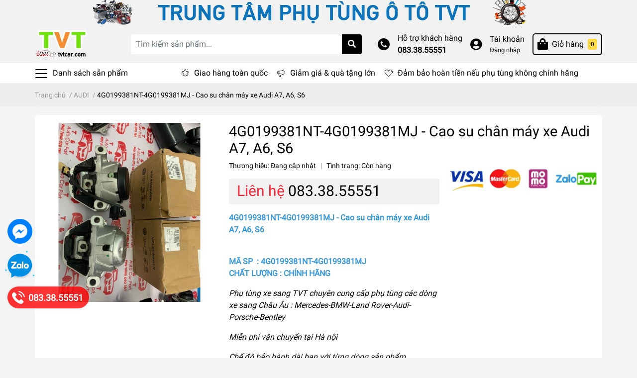

--- FILE ---
content_type: text/html; charset=utf-8
request_url: https://tvtcar.com/4g0199381nt-4g0199381mj-cao-su-chan-may-xe-audi-a7-a6-s6
body_size: 31770
content:
<!DOCTYPE html>
<html lang="vi">
	<head>
		<meta charset="UTF-8" />
		<meta name="theme-color" content="#f02b2b" />
		<link rel="canonical" href="https://tvtcar.com/4g0199381nt-4g0199381mj-cao-su-chan-may-xe-audi-a7-a6-s6"/>
		<meta name='revisit-after' content='2 days' />
		<meta name="robots" content="noodp,index,follow" />		<meta name="viewport" content="width=device-width, initial-scale=1.0, maximum-scale=1.0, user-scalable=no" />

		<meta name="google-site-verification" content="JANR6TnAgI5CClntHzAQLAjkUz3iL0bWLtcscdd0L14" />
		<meta name="description" content="4G0199381NT-4G0199381MJ - Cao su chân máy xe Audi A7, A6, S6 MÃ SP : 4G0199381NT-4G0199381MJ CHẤT LƯỢNG : CHÍNH HÃNG Phụ tùng xe sang TVT chuyên cung cấp phụ tùng các dòng xe sang Châu Âu : Mercedes-BMW-Land Rover-Audi- Porsche-Bentley Miễn phí vận chuyển tại Hà nội Chế độ bảo hành dài hạn với từng dòng sản phẩm Liên h">		<title>4G0199381NT-4G0199381MJ - Cao su chân máy xe Audi A7, A6, S6		</title>

		<script>
	var Bizweb = Bizweb || {};
	Bizweb.store = 'tvtcar.mysapo.net';
	Bizweb.id = 449752;
	Bizweb.theme = {"id":853908,"name":"EGA Market - main","role":"main"};
	Bizweb.template = 'product';
	if(!Bizweb.fbEventId)  Bizweb.fbEventId = 'xxxxxxxx-xxxx-4xxx-yxxx-xxxxxxxxxxxx'.replace(/[xy]/g, function (c) {
	var r = Math.random() * 16 | 0, v = c == 'x' ? r : (r & 0x3 | 0x8);
				return v.toString(16);
			});		
</script>
<script>
	(function () {
		function asyncLoad() {
			var urls = [];
			for (var i = 0; i < urls.length; i++) {
				var s = document.createElement('script');
				s.type = 'text/javascript';
				s.async = true;
				s.src = urls[i];
				var x = document.getElementsByTagName('script')[0];
				x.parentNode.insertBefore(s, x);
			}
		};
		window.attachEvent ? window.attachEvent('onload', asyncLoad) : window.addEventListener('load', asyncLoad, false);
	})();
</script>


<script>
	window.BizwebAnalytics = window.BizwebAnalytics || {};
	window.BizwebAnalytics.meta = window.BizwebAnalytics.meta || {};
	window.BizwebAnalytics.meta.currency = 'VND';
	window.BizwebAnalytics.tracking_url = '/s';

	var meta = {};
	
	meta.product = {"id": 25316537, "vendor": "", "name": "4G0199381NT-4G0199381MJ - Cao su chân máy xe Audi A7, A6, S6",
	"type": "", "price": 0 };
	
	
	for (var attr in meta) {
	window.BizwebAnalytics.meta[attr] = meta[attr];
	}
</script>

	
		<script src="/dist/js/stats.min.js?v=96f2ff2"></script>
	













		<meta name="keywords" content="4G0199381NT-4G0199381MJ - Cao su chân máy xe Audi A7, A6, S6, AUDI, 4G0199381NT-4G0199381MJ, AUDI, AUDI A1, AUDI A4, AUDI A6, AUDI A7, AUDI A8 Q3, AUDI TT, Cao su Chân máy AUDI, Cao su chân máy xe Audi, Cao su chân máy xe Audi A7, PHỤ TÙNG Ô TÔ TVT, Q5, Q7, TVTCAR.COM, TVT CAR, tvtcar.com"/>		
		

	<meta property="og:type" content="product">
	<meta property="og:title" content="4G0199381NT-4G0199381MJ - Cao su chân máy xe Audi A7, A6, S6">
	
		<meta property="og:image" content="https://bizweb.dktcdn.net/thumb/grande/100/449/752/products/270366899-263881675837069-1658281836231104880-n.jpg?v=1648872142290">
		<meta property="og:image:secure_url" content="https://bizweb.dktcdn.net/thumb/grande/100/449/752/products/270366899-263881675837069-1658281836231104880-n.jpg?v=1648872142290">
	
		<meta property="og:image" content="https://bizweb.dktcdn.net/thumb/grande/100/449/752/products/270407682-263881642503739-3899856450399059585-n.jpg?v=1648872143660">
		<meta property="og:image:secure_url" content="https://bizweb.dktcdn.net/thumb/grande/100/449/752/products/270407682-263881642503739-3899856450399059585-n.jpg?v=1648872143660">
	
		<meta property="og:image" content="https://bizweb.dktcdn.net/thumb/grande/100/449/752/products/270641404-263881659170404-4785835180840901076-n.jpg?v=1648872144417">
		<meta property="og:image:secure_url" content="https://bizweb.dktcdn.net/thumb/grande/100/449/752/products/270641404-263881659170404-4785835180840901076-n.jpg?v=1648872144417">
	
	<meta property="og:price:amount" content="0">
	<meta property="og:price:currency" content="VND">

<meta property="og:description" content="4G0199381NT-4G0199381MJ - Cao su chân máy xe Audi A7, A6, S6 MÃ SP : 4G0199381NT-4G0199381MJ CHẤT LƯỢNG : CHÍNH HÃNG Phụ tùng xe sang TVT chuyên cung cấp phụ tùng các dòng xe sang Châu Âu : Mercedes-BMW-Land Rover-Audi- Porsche-Bentley Miễn phí vận chuyển tại Hà nội Chế độ bảo hành dài hạn với từng dòng sản phẩm Liên h">
<meta property="og:url" content="https://tvtcar.com/4g0199381nt-4g0199381mj-cao-su-chan-may-xe-audi-a7-a6-s6">
<meta property="og:site_name" content="TVT CAR">		<link rel="icon" href="//bizweb.dktcdn.net/100/449/752/themes/853908/assets/favicon.png?1649820408098" type="image/x-icon" />		<link rel="preload" as='style' type="text/css" href="//bizweb.dktcdn.net/100/449/752/themes/853908/assets/main.scss.css?1649820408098">
<link rel="preload" as='style' type="text/css" href="//bizweb.dktcdn.net/100/449/752/themes/853908/assets/index.css?1649820408098">
<link rel="preload" as='style' type="text/css" href="//bizweb.dktcdn.net/100/449/752/themes/853908/assets/bootstrap-4-3-min.css?1649820408098">
<link rel="preload" as='style' type="text/css" href="//bizweb.dktcdn.net/100/449/752/themes/853908/assets/responsive.css?1649820408098">
<link rel="preload" as='style' type="text/css" href="//bizweb.dktcdn.net/100/449/752/themes/853908/assets/product_infor_style.scss.css?1649820408098">
<link rel="preload" as='style' type="text/css" href="//bizweb.dktcdn.net/100/449/752/themes/853908/assets/quickviews_popup_cart.css?1649820408098">



<link rel="preload" as="image" href="//bizweb.dktcdn.net/100/449/752/themes/853908/assets/top_banner.jpg?1649820408098"  media="screen and (min-width: 480px)">
<link rel="preload" as="image" href="//bizweb.dktcdn.net/thumb/large/100/449/752/themes/853908/assets/top_banner.jpg?1649820408098"  media="screen and (max-width: 480px)">


<link rel="preload" as="image" href="//bizweb.dktcdn.net/thumb/1024x1024/100/449/752/products/270366899-263881675837069-1658281836231104880-n.jpg?v=1648872142290">
		<link rel="stylesheet" href="//bizweb.dktcdn.net/100/449/752/themes/853908/assets/bootstrap-4-3-min.css?1649820408098">
		<style>
			:root{
				--text-color: #000000;
				--text-secondary-color:#666666;
				--primary-color: #000000;
				--secondary-color:#fbd947;
				--price-color: #f3283d;
				--topbar-bg: #fdd835;
				--topbar-color: #000000;
				--header-background: #f2f2f2;
				--header-color: #000000;
				--label-background: #fbd947;
				--label-color: #e85933;
				--show-loadmore: none!important;				--order-loadmore: -1!important;
			}
		</style>
	<link rel="stylesheet" href="https://cdnjs.cloudflare.com/ajax/libs/font-awesome/5.15.4/css/all.min.css" integrity="sha512-1ycn6IcaQQ40/MKBW2W4Rhis/DbILU74C1vSrLJxCq57o941Ym01SwNsOMqvEBFlcgUa6xLiPY/NS5R+E6ztJQ==" crossorigin="anonymous" referrerpolicy="no-referrer" />
		<link href="//bizweb.dktcdn.net/100/449/752/themes/853908/assets/main.scss.css?1649820408098" rel="stylesheet" type="text/css" media="all" />	
		<link rel="preload" as="script" href="//bizweb.dktcdn.net/100/449/752/themes/853908/assets/jquery.js?1649820408098" />
		<script src="//bizweb.dktcdn.net/100/449/752/themes/853908/assets/jquery.js?1649820408098" type="text/javascript"></script>
        		<link rel="preload" as="script" href="//bizweb.dktcdn.net/100/449/752/themes/853908/assets/slick-min.js?1649820408098" />
		<script src="//bizweb.dktcdn.net/100/449/752/themes/853908/assets/slick-min.js?1649820408098" type="text/javascript"></script>
				<link href="//bizweb.dktcdn.net/100/449/752/themes/853908/assets/product_infor_style.scss.css?1649820408098" rel="stylesheet" type="text/css" media="all" />
		<link href="//bizweb.dktcdn.net/100/449/752/themes/853908/assets/quickviews_popup_cart.css?1649820408098" rel="stylesheet" type="text/css" media="all" />
										<link href="//bizweb.dktcdn.net/100/449/752/themes/853908/assets/product_style.scss.css?1649820408098" rel="stylesheet" type="text/css" media="all" />								<link href="//bizweb.dktcdn.net/100/449/752/themes/853908/assets/responsive.css?1649820408098" rel="stylesheet" type="text/css" media="all" />
		
		<link href="//bizweb.dktcdn.net/100/449/752/themes/853908/assets/style_update.scss.css?1649820408098" rel="stylesheet" type="text/css" media="all" />	
		
		
		
		
		
		
		
		
		<script rel="dns-prefetch" type="text/javascript" >var ProductReviewsAppUtil=ProductReviewsAppUtil || {};</script>

		
<script type="application/ld+json">
        {
        "@context": "http://schema.org",
        "@type": "BreadcrumbList",
        "itemListElement": 
        [
            {
                "@type": "ListItem",
                "position": 1,
                "item": 
                {
                  "@id": "https://tvtcar.com",
                  "name": "Trang chủ"
                }
            },
      
            {
                "@type": "ListItem",
                "position": 2,
                "item": 
                {
                  "@id": "https://tvtcar.com/4g0199381nt-4g0199381mj-cao-su-chan-may-xe-audi-a7-a6-s6",
                  "name": "4G0199381NT-4G0199381MJ - Cao su chân máy xe Audi A7, A6, S6"
                }
            }
      
        
      
      
      
      
    
        ]
        }
</script>
		<!--
Theme Information
--------------------------------------
Theme ID: EGA Market
Version: v1.3.1_20211126
Company: EGANY
changelog: //bizweb.dktcdn.net/100/449/752/themes/853908/assets/ega-changelog.js?1649820408098
---------------------------------------
-->
	</head>
	<body>
		<div class="opacity_menu"></div>
		<div class="top-banner" style="background: #f2f2f2">
	<div class="container-fluid px-md-0 text-center" >
		<a href="/collections/all" title="">
			<picture>
				<source media="(max-width: 480px)" srcset="//bizweb.dktcdn.net/thumb/large/100/449/752/themes/853908/assets/top_banner.jpg?1649820408098">
				<img height=65
					 width=1140 class='img-fluid' src="//bizweb.dktcdn.net/100/449/752/themes/853908/assets/top_banner.jpg?1649820408098" alt="">
			</picture>
		</a>
	</div>
</div>
<header class="header header_menu">
	<div class="mid-header wid_100 d-flex align-items-center">
		<div class="container px-md-0">
			<div class="row align-items-center">
				<div class="col-4 header-right d-lg-none d-block">
					<div class="toggle-nav btn menu-bar mr-4 ml-0 p-0  d-lg-none d-flex text-white">
						<span class="bar"></span>
						<span class="bar"></span>
						<span class="bar"></span>
					</div>
				</div>
				<div class="col-4 col-lg-2 header-right">

					
					<a href="/" class="logo-wrapper ">
						<img width=110
							 height=57
							 class="img-fluid" src="//bizweb.dktcdn.net/100/449/752/themes/853908/assets/logo.png?1649820408098" alt="logo TVT CAR">
					</a>
					
				</div>
				<div class="col-xl-5 col-lg-4 col-12 header-center" id="search-header">
					<form action="/search" method="get" class="input-group search-bar custom-input-group " role="search">
						<input type="text" name="query" value="" autocomplete="off" placeholder="Tìm kiếm sản phẩm..."
							   class="input-group-field auto-search form-control " required="">
						<input type="hidden" name="type" value="product">
						<span class="input-group-btn btn-action">
							<button type="submit" class="btn text-white icon-fallback-text h-100">
								<span class="fa fa-search"></span>
							</button>
						</span>
					</form>
				</div>
				<div class="col-4 col-xl-5 col-lg-6 ">
					<ul class="header-left mb-0 float-right list-unstyled  d-flex align-items-center">
						<li class='media d-lg-flex d-none hotline '>
							<img class="align-self-center mr-3"  src="//bizweb.dktcdn.net/100/449/752/themes/853908/assets/phone-call.png?1649820408098" width="24" alt="phone"/>

							<div class="media-body d-md-flex flex-column d-none ">
								<span>Hỗ trợ khách hàng</span>
								<a class="font-weight-bold d-block" href="tel:083.38.55551" title="083.38.55551">
									083.38.55551
								</a>
							</div>
						</li>
						<li class='ml-4 mr-4 mr-md-3 ml-md-3 media d-lg-flex d-none '>

							<i class="fas fa-user-circle mr-3 align-self-center"></i>
							<div class="media-body d-md-flex flex-column d-none ">
																<a rel="nofollow" href="/account/login"  class="d-block" title="Tài khoản" >
									Tài khoản
								</a>
								<small>
									<a href="/account/login" title="Đăng nhập" class="font-weight: light">
										Đăng nhập
									</a> </small>
								
							</div>
						</li>
						<li class="cartgroup  ml-0 mr-2 mr-md-0">
							<div class="mini-cart text-xs-center">
								<a class="img_hover_cart" href="/cart" title="Giỏ hàng">
									<i class="fas fa-shopping-bag"></i>
									<span class='mx-2 d-md-block d-none'>Giỏ hàng</span>
									<span class="count_item count_item_pr">0</span>
								</a>
								<div class="top-cart-content card ">
									<ul id="cart-sidebar" class="mini-products-list count_li list-unstyled">
										<li class="list-item">
											<ul></ul>
										</li>
										<li class="action">

										</li>
									</ul>
								</div>
							</div>
						</li>

					</ul>
				</div>
			</div>
		</div>
	</div>

</header>

<!-- subheader == mobile nav -->
<div class="subheader ">
	<div class="container px-md-0">
	
	<div class="toogle-nav-wrapper" >
		<div class="icon-bar btn menu-bar mr-2 ml-0 p-0 d-inline-flex text-white">
						<span class="bar"></span>
						<span class="bar"></span>
						<span class="bar"></span>
					</div>
	Danh sách sản phẩm
	
		<div class="navigation-wrapper">
		<nav class="h-100">
	<ul  class="navigation list-group list-group-flush scroll">
						
	<li class="menu-item list-group-item">
		<a href="/mercedes" class="menu-item__link" title="MERCEDES">
						MERCEDES 		</a>			
		
	</li>
					
	<li class="menu-item list-group-item">
		<a href="/bmw" class="menu-item__link" title="BMW">
						BMW 		</a>			
		
	</li>
					
	<li class="menu-item list-group-item">
		<a href="/audi" class="menu-item__link" title="AUDI">
						AUDI 		</a>			
		
	</li>
					
	<li class="menu-item list-group-item">
		<a href="/porsche" class="menu-item__link" title="PORSCHE">
						PORSCHE 		</a>			
		
	</li>
					
	<li class="menu-item list-group-item">
		<a href="/bentley" class="menu-item__link" title="BENTLEY">
						BENTLEY 		</a>			
		
	</li>
					
	<li class="menu-item list-group-item">
		<a href="/land-rover" class="menu-item__link" title="LAND ROVER">
						LAND ROVER 		</a>			
		
	</li>
					
	<li class="menu-item list-group-item">
		<a href="/lexus" class="menu-item__link" title="LEXUS">
						LEXUS 		</a>			
		
	</li>
					
	<li class="menu-item list-group-item">
		<a href="/cadilac" class="menu-item__link" title="CADILAC">
						CADILAC 		</a>			
		
	</li>
					
	<li class="menu-item list-group-item">
		<a href="/volkswagen" class="menu-item__link" title="VOLKSWAGEN">
						VOLKSWAGEN 		</a>			
		
	</li>
					
	<li class="menu-item list-group-item">
		<a href="/chrysler" class="menu-item__link" title="CHRYSLER">
						CHRYSLER 		</a>			
		
	</li>
					
	<li class="menu-item list-group-item">
		<a href="/jaguar" class="menu-item__link" title="JAGUAR">
						JAGUAR 		</a>			
		
	</li>
					
	<li class="menu-item list-group-item">
		<a href="/rolls-royce" class="menu-item__link" title="ROLLS ROYCE">
						ROLLS ROYCE 		</a>			
		
	</li>
					
	<li class="menu-item list-group-item">
		<a href="/ferrari" class="menu-item__link" title="FERRARI">
						FERRARI 		</a>			
		
	</li>
					
	<li class="menu-item list-group-item">
		<a href="/lamborghini" class="menu-item__link" title="LAMBORGHINI">
						LAMBORGHINI 		</a>			
		
	</li>
					
	<li class="menu-item list-group-item">
		<a href="/maserati" class="menu-item__link" title="MASERATI">
						MASERATI 		</a>			
		
	</li>
					
	<li class="menu-item list-group-item">
		<a href="/maclaren" class="menu-item__link" title="MACLAREN">
						MACLAREN 		</a>			
		
	</li>
	</ul>
</nav>
		</div>
	
		
	</div>
	
	<ul class="shop-policises list-unstyled  d-flex align-items-center flex-wrap m-0 pr-0">
							<li>
		<div class="">
			<img class="img-fluid" 
			   loading=lazy
				 src="//bizweb.dktcdn.net/100/449/752/themes/853908/assets/policy_header_image_1.png?1649820408098" alt="Giao hàng toàn quốc">
		</div>
		<a class="link" href="/collections/all" title="Giao hàng toàn quốc">Giao hàng toàn quốc</a>
	</li>
								<li>
		<div class="">
			<img class="img-fluid" 
			   loading=lazy
				 src="//bizweb.dktcdn.net/100/449/752/themes/853908/assets/policy_header_image_2.png?1649820408098" alt="Giảm giá & quà tặng lớn">
		</div>
		<a class="link" href="/collections/all" title="Giảm giá & quà tặng lớn">Giảm giá & quà tặng lớn</a>
	</li>
								<li>
		<div class="">
			<img class="img-fluid" 
			   loading=lazy
				 src="//bizweb.dktcdn.net/100/449/752/themes/853908/assets/policy_header_image_3.png?1649820408098" alt="Đảm bảo hoàn tiền nếu phụ tùng không chính hãng">
		</div>
		<a class="link" href="/collections/all" title="Đảm bảo hoàn tiền nếu phụ tùng không chính hãng">Đảm bảo hoàn tiền nếu phụ tùng không chính hãng</a>
	</li>
			
</ul>
		
</div>
</div>		























































<section class="bread-crumb mb-3">
	<span class="crumb-border"></span>
	<div class="container px-md-0">
		<div class="row">
			<div class="col-12 a-left">
				<ul class="breadcrumb m-0 px-0">					
					<li class="home">
						<a  href="/" class='link' ><span >Trang chủ</span></a>						
						<span class="mr_lr">&nbsp;/&nbsp;</span>
					</li>
					
					
					<li>
						<a class="changeurl link"  href="/audi"><span >AUDI</span></a>						
						<span class="mr_lr">&nbsp;/&nbsp;</span>
					</li>
					
					<li><strong><span>4G0199381NT-4G0199381MJ - Cao su chân máy xe Audi A7, A6, S6</span></strong></li>
					
				</ul>
			</div>
		</div>
	</div>
</section> 
<section class="product details-main" itemscope itemtype="https://schema.org/Product">	
	<meta itemprop="url" content="//tvtcar.com/4g0199381nt-4g0199381mj-cao-su-chan-may-xe-audi-a7-a6-s6">
	<meta itemprop="name" content="4G0199381NT-4G0199381MJ - Cao su chân máy xe Audi A7, A6, S6">
	<meta itemprop="image" content="http://bizweb.dktcdn.net/thumb/grande/100/449/752/products/270366899-263881675837069-1658281836231104880-n.jpg?v=1648872142290">
	<meta itemprop="description" content="4G0199381NT-4G0199381MJ - Cao su chân máy xe Audi A7, A6, S6
&nbsp;
MÃ SP &nbsp;:&nbsp;4G0199381NT-4G0199381MJ
CHẤT LƯỢNG : CHÍNH HÃNG &nbsp;
Phụ tùng xe sang TVT chuyên cung cấp phụ tùng các dòng xe sang Châu Âu : Mercedes-BMW-Land Rover-Audi- Porsche-Bentley
Miễn phí vận chuyển tại Hà nội
Chế độ bảo hành dài hạn với từng dòng sản phẩm
Liên hệ hotline : 083.38.55551 (ZALO -VIBER )">
	
	
	
	<meta itemprop="sku" content="4G0199381NT-4G0199381MJ">
	
	
	<div class="hidden" itemprop="offers" itemscope itemtype="http://schema.org/Offer">
		<div class="inventory_quantity hidden" itemscope itemtype="http://schema.org/ItemAvailability">
			
			<span class="a-stock" itemprop="supersededBy">
				Còn hàng
			</span>
			
		</div>
		<link itemprop="availability" href="http://schema.org/InStock">
		<meta itemprop="priceCurrency" content="VND">
		<meta itemprop="price" content="0">
		<meta itemprop="url" content="https://tvtcar.com/4g0199381nt-4g0199381mj-cao-su-chan-may-xe-audi-a7-a6-s6">
		
		<meta itemprop="priceValidUntil" content="2099-01-01">
	</div>
	
	<section class='section'>
		<form enctype="multipart/form-data" id="add-to-cart-form" action="/cart/add" method="post" class="form_background form-inline margin-bottom-0">
			<div class="container card py-3">
				<div class="section wrap-padding-15 wp_product_main">
					<div class="details-product section ">
						<div class="row ">
																										
							<div class="product-detail-left product-images col-xs-12 col-sm-12 col-md-8 mx-auto  col-lg-4  ">
										<div class=" pb-3 pt-0  col_large_default large-image">

									
																		<div id="gallery_1" class="slider-for">
										

										<div class="item ">
											<a class="d-block  pos-relative embed-responsive embed-responsive-1by1" 
											   href="https://bizweb.dktcdn.net/100/449/752/products/270366899-263881675837069-1658281836231104880-n.jpg?v=1648872142290" title="4G0199381NT-4G0199381MJ - Cao su chân máy xe Audi A7, A6, S6" data-image="https://bizweb.dktcdn.net/100/449/752/products/270366899-263881675837069-1658281836231104880-n.jpg?v=1648872142290" data-zoom-image="https://bizweb.dktcdn.net/100/449/752/products/270366899-263881675837069-1658281836231104880-n.jpg?v=1648872142290"  data-rel="prettyPhoto[product-gallery]" >	
																																															
																								<img class=" img-fluid" style="--image-scale: 1"
													 data-img="https://bizweb.dktcdn.net/100/449/752/products/270366899-263881675837069-1658281836231104880-n.jpg?v=1648872142290" src="//bizweb.dktcdn.net/thumb/grande/100/449/752/products/270366899-263881675837069-1658281836231104880-n.jpg?v=1648872142290" 
													 alt="4G0199381NT-4G0199381MJ - Cao su chân máy xe Audi A7, A6, S6">
																								
											</a>
										</div>	
										

										<div class="item ">
											<a class="d-block  pos-relative embed-responsive embed-responsive-1by1" 
											   href="https://bizweb.dktcdn.net/100/449/752/products/270407682-263881642503739-3899856450399059585-n.jpg?v=1648872143660" title="4G0199381NT-4G0199381MJ - Cao su chân máy xe Audi A7, A6, S6" data-image="https://bizweb.dktcdn.net/100/449/752/products/270407682-263881642503739-3899856450399059585-n.jpg?v=1648872143660" data-zoom-image="https://bizweb.dktcdn.net/100/449/752/products/270407682-263881642503739-3899856450399059585-n.jpg?v=1648872143660"  data-rel="prettyPhoto[product-gallery]" >	
																																															
																								<img class="img-fluid" style="--image-scale: 1"
													 data-img="https://bizweb.dktcdn.net/100/449/752/products/270407682-263881642503739-3899856450399059585-n.jpg?v=1648872143660" src="//bizweb.dktcdn.net/thumb/1024x1024/100/449/752/products/270407682-263881642503739-3899856450399059585-n.jpg?v=1648872143660" 
													 alt="4G0199381NT-4G0199381MJ - Cao su chân máy xe Audi A7, A6, S6"
													 loading="lazy"
													 >
																								
											</a>
										</div>	
										

										<div class="item ">
											<a class="d-block  pos-relative embed-responsive embed-responsive-1by1" 
											   href="https://bizweb.dktcdn.net/100/449/752/products/270641404-263881659170404-4785835180840901076-n.jpg?v=1648872144417" title="4G0199381NT-4G0199381MJ - Cao su chân máy xe Audi A7, A6, S6" data-image="https://bizweb.dktcdn.net/100/449/752/products/270641404-263881659170404-4785835180840901076-n.jpg?v=1648872144417" data-zoom-image="https://bizweb.dktcdn.net/100/449/752/products/270641404-263881659170404-4785835180840901076-n.jpg?v=1648872144417"  data-rel="prettyPhoto[product-gallery]" >	
																																															
																								<img class="img-fluid" style="--image-scale: 1"
													 data-img="https://bizweb.dktcdn.net/100/449/752/products/270641404-263881659170404-4785835180840901076-n.jpg?v=1648872144417" src="//bizweb.dktcdn.net/thumb/1024x1024/100/449/752/products/270641404-263881659170404-4785835180840901076-n.jpg?v=1648872144417" 
													 alt="4G0199381NT-4G0199381MJ - Cao su chân máy xe Audi A7, A6, S6"
													 loading="lazy"
													 >
																								
											</a>
										</div>	
										
									</div>
																		
									<div class="hidden">
										
										
										
										
										<div class="item ">
											<a class="d-block  pos-relative embed-responsive embed-responsive-1by1" href="https://bizweb.dktcdn.net/100/449/752/products/270407682-263881642503739-3899856450399059585-n.jpg?v=1648872143660" title="4G0199381NT-4G0199381MJ - Cao su chân máy xe Audi A7, A6, S6" data-image="https://bizweb.dktcdn.net/100/449/752/products/270407682-263881642503739-3899856450399059585-n.jpg?v=1648872143660" 
											   data-zoom-image="https://bizweb.dktcdn.net/100/449/752/products/270407682-263881642503739-3899856450399059585-n.jpg?v=1648872143660"  
											   >	
											</a>
										</div>	
										
										
										
										
										<div class="item ">
											<a class="d-block  pos-relative embed-responsive embed-responsive-1by1" href="https://bizweb.dktcdn.net/100/449/752/products/270641404-263881659170404-4785835180840901076-n.jpg?v=1648872144417" title="4G0199381NT-4G0199381MJ - Cao su chân máy xe Audi A7, A6, S6" data-image="https://bizweb.dktcdn.net/100/449/752/products/270641404-263881659170404-4785835180840901076-n.jpg?v=1648872144417" 
											   data-zoom-image="https://bizweb.dktcdn.net/100/449/752/products/270641404-263881659170404-4785835180840901076-n.jpg?v=1648872144417"  
											   >	
											</a>
										</div>	
										
									</div>
								</div>
								
								<div class="section slickthumb_relative_product_1">
									<div id="gallery_02" class=" slider-nav slickproduct thumb_product_details">
										
										<div class="item">
											<a href="javascript:void(0)"  data-zoom-image="//bizweb.dktcdn.net/thumb/1024x1024/100/449/752/products/270366899-263881675837069-1658281836231104880-n.jpg?v=1648872142290">
												<img class="img-fluid" data-img="https://bizweb.dktcdn.net/100/449/752/products/270366899-263881675837069-1658281836231104880-n.jpg?v=1648872142290"
												   loading=lazy
													 src="//bizweb.dktcdn.net/thumb/1024x1024/100/449/752/products/270366899-263881675837069-1658281836231104880-n.jpg?v=1648872142290" 
													 alt="4G0199381NT-4G0199381MJ - Cao su chân máy xe Audi A7, A6, S6">
											</a>
										</div>
										
										<div class="item">
											<a href="javascript:void(0)"  data-zoom-image="//bizweb.dktcdn.net/thumb/1024x1024/100/449/752/products/270407682-263881642503739-3899856450399059585-n.jpg?v=1648872143660">
												<img class="img-fluid" data-img="https://bizweb.dktcdn.net/100/449/752/products/270407682-263881642503739-3899856450399059585-n.jpg?v=1648872143660"
												   loading=lazy
													 src="//bizweb.dktcdn.net/thumb/1024x1024/100/449/752/products/270407682-263881642503739-3899856450399059585-n.jpg?v=1648872143660" 
													 alt="4G0199381NT-4G0199381MJ - Cao su chân máy xe Audi A7, A6, S6">
											</a>
										</div>
										
										<div class="item">
											<a href="javascript:void(0)"  data-zoom-image="//bizweb.dktcdn.net/thumb/1024x1024/100/449/752/products/270641404-263881659170404-4785835180840901076-n.jpg?v=1648872144417">
												<img class="img-fluid" data-img="https://bizweb.dktcdn.net/100/449/752/products/270641404-263881659170404-4785835180840901076-n.jpg?v=1648872144417"
												   loading=lazy
													 src="//bizweb.dktcdn.net/thumb/1024x1024/100/449/752/products/270641404-263881659170404-4785835180840901076-n.jpg?v=1648872144417" 
													 alt="4G0199381NT-4G0199381MJ - Cao su chân máy xe Audi A7, A6, S6">
											</a>
										</div>
										
									</div>
								</div>
								
							</div>
							
							<div class="col-xs-12 col-sm-12   col-lg-8 details-pro">
								<h1 class="title-product">4G0199381NT-4G0199381MJ - Cao su chân máy xe Audi A7, A6, S6</h1>
								<div class="row">
									
									<div class="col-12 col-md-7  " >
										
<div class="group-status">
	<span class="first_status">Thương hiệu:<span class="status_name">
		
		Đang cập nhật
		
		</span>
		<span class="line">&nbsp;&nbsp;|&nbsp;&nbsp;</span>
	</span>
	<span class="first_status status_2">
		Tình trạng: 
		
		
		<span class="status_name availabel">
			Còn hàng
		</span>
		
		
	</span>
</div>

<div class="price-box">
								
	<div class="special-price">
		<span class="price product-price">
			Liên hệ
			<a class="link" title="083.38.55551" href="tel:083.38.55551">083.38.55551</a> 
		
		</span> </div> 
	<span class="old-price">
		<del class="price product-price-old sale"></del> 
	</span> 
	<!-- Hết hàng -->
	
																		
</div>


<div class="product-summary">
	<div class="rte">
		
		<p><span style="color:#3498db;"><strong>4G0199381NT-4G0199381MJ - Cao su chân máy xe Audi A7, A6, S6</strong></span><br />
&nbsp;</p>
<p><span style="color:#3498db;"><strong>MÃ SP &nbsp;:&nbsp;4G0199381NT-4G0199381MJ<br />
CHẤT LƯỢNG : CHÍNH HÃNG &nbsp;</strong></span></p>
<p><em>Phụ tùng xe sang TVT chuyên cung cấp phụ tùng các dòng xe sang Châu Âu : Mercedes-BMW-Land Rover-Audi- Porsche-Bentley</em></p>
<p><em>Miễn phí vận chuyển tại Hà nội</em></p>
<p><em>Chế độ bảo hành dài hạn với từng dòng sản phẩm</em></p>
<p><em>Liên hệ hotline : 083.38.55551 (ZALO -VIBER )</em></p>
		
	</div>
</div>




<div class="form-product">

	
	<div class="box-variant clearfix ">
		
		<input type="hidden" name="variantId" value="62726843" />
		
	</div>
	<div class="form_button_details margin-top-15 w-100">
		<div class="form_product_content type1 ">
			<div class="soluong soluong_type_1 hidden">
				<label>Số lượng:</label>
				<div class="custom input_number_product custom-btn-number ">									
					<button class="btn btn_num num_1 button button_qty" onClick="var result = document.getElementById('qtym'); var qtypro = result.value; if( !isNaN( qtypro ) &amp;&amp; qtypro &gt; 1 ) result.value--;return false;" type="button">-</button>
					<input type="text" id="qtym" name="quantity" value="1" maxlength="3" class="form-control prd_quantity " onkeypress="if ( isNaN(this.value + String.fromCharCode(event.keyCode) )) return false;" onchange="if(this.value == 0)this.value=1;">
					<button class="btn btn_num num_2 button button_qty" onClick="var result = document.getElementById('qtym'); var qtypro = result.value; if( !isNaN( qtypro )) result.value++;return false;" type="button">+</button>
				</div>
			</div>
			<div class="button_actions clearfix">
				
				<button type="submit" class="btn btn_base btn_add_cart btn-cart add_to_cart hidden" >
					<span class="text_1">Thêm vào giỏ hàng</span>
				</button>									
				
			</div>

		</div>
	</div>
</div>
									</div>
									
									<div class="col-12 col-md-5  product-right">
																														<div class="product-trustbadge my-3">
											<a href="" title="Phương thức thanh toán">
												<img loading=lazy
												     class="img-fluid"
														 src="//bizweb.dktcdn.net/100/449/752/themes/853908/assets/product_trustbadge.jpg?1649820408098"
														 alt="Phương thức thanh toán">
											</a>
										</div>
																			</div>
																	</div>
							</div>
						</div>
					</div>
				</div>
			</div>
		</form>
	</section>
	<section class="section sec_tab ">
		<div class="container card py-2">
			<div class="title_module_main heading-bar d-flex justify-content-between align-items-center">
				<h2 class="heading-bar__title ">
					Mô tả sản phẩm
				</h2>
			</div>
			<div class="rte product_getcontent py-3 pos-relative">
				
				<div id="content">
					<p><span style="color:#3498db;"><strong>4G0199381NT-4G0199381MJ - Cao su chân máy xe Audi A7, A6, S6</strong></span><br />
&nbsp;</p>
<p><span style="color:#3498db;"><strong>MÃ SP &nbsp;:&nbsp;4G0199381NT-4G0199381MJ<br />
CHẤT LƯỢNG : CHÍNH HÃNG &nbsp;</strong></span></p>
<p><em>Phụ tùng xe sang TVT chuyên cung cấp phụ tùng các dòng xe sang Châu Âu : Mercedes-BMW-Land Rover-Audi- Porsche-Bentley</em></p>
<p><em>Miễn phí vận chuyển tại&nbsp;Hà nội</em></p>
<p><em>Chế độ bảo hành dài hạn với từng dòng sản phẩm</em></p>
<p><em>Liên hệ hotline : 083.38.55551 (ZALO -VIBER )</em></p>
				</div>
				
			
			</div>
		</div>
	</section>
	
		<section class="section sec_tab">
		































<div class="container card py-2 ">
	<div class="title_module section heading-bar d-flex justify-content-between align-items-center">
		<h2 class="bf_flower heading-bar__title">
			<a href="/" title="Sản phẩm cùng loại">Sản phẩm cùng loại</a>
		</h2>
	</div>
		
	
		


	<div class="section_prd_feature" id="sidebarproduct">
		
				
		<div class=" section products product_related slick-product slickrelated row">
			
			
			
			<div class="item  col-md-3 col-5 ">
				<div class="item_product_main ">
					



<form action="/cart/add" method="post" class="variants product-action" data-id="product-actions-42223632" enctype="multipart/form-data">
	<div class="product-thumbnail pos-relative">

		<a class="image_thumb" href="/95857231700-gian-lanh-porsche-cayenne-7p0820101" title="95857231700  - Giàn lạnh Porsche Cayenne -  7P0820101">
			<span class="imgWrap pt_100">
				<span class="imgWrap-item">
					<img src="//bizweb.dktcdn.net/thumb/medium/100/449/752/products/48-dfa53db1-9af5-4e26-b45a-e8f3b6dc7ac8.jpg?v=1741938832187" alt="95857231700  - Giàn lạnh Porsche Cayenne -  7P0820101">
				</span>
			</span>
		</a>


				<div class="product-action">
						<div class="group_action" data-url="/95857231700-gian-lanh-porsche-cayenne-7p0820101">
																								<a title="Xem nhanh" href="/95857231700-gian-lanh-porsche-cayenne-7p0820101" data-handle="95857231700-gian-lanh-porsche-cayenne-7p0820101" class="xem_nhanh btn-circle btn-views btn_view btn right-to quick-view">
					<i class="far fa-eye"></i>
				</a>
							</div>
					</div>
	</div>
	<div class="product-info">
		<h3 class="product-name"><a href="/95857231700-gian-lanh-porsche-cayenne-7p0820101" title="95857231700  - Giàn lạnh Porsche Cayenne -  7P0820101">95857231700  - Giàn lạnh Porsche Cayenne -  7P0820101</a></h3>
				<div class="price-box">
						<span class="price-contact">
				Liên hệ
			</span>
					</div>
																			
	</div>
</form>
				</div>
			</div>
						
			
			
			
			<div class="item  col-md-3 col-5 ">
				<div class="item_product_main ">
					



<form action="/cart/add" method="post" class="variants product-action" data-id="product-actions-42223144" enctype="multipart/form-data">
	<div class="product-thumbnail pos-relative">

		<a class="image_thumb" href="/4f1959617b-van-nuoc-nong-xe-audi-a6" title="4F1959617B  -Van nước nóng xe Audi A6">
			<span class="imgWrap pt_100">
				<span class="imgWrap-item">
					<img src="//bizweb.dktcdn.net/thumb/medium/100/449/752/products/39-6c553946-14b0-49f4-bfca-f5c6d9636759.jpg?v=1741938428547" alt="4F1959617B  -Van nước nóng xe Audi A6">
				</span>
			</span>
		</a>


				<div class="product-action">
						<div class="group_action" data-url="/4f1959617b-van-nuoc-nong-xe-audi-a6">
																								<a title="Xem nhanh" href="/4f1959617b-van-nuoc-nong-xe-audi-a6" data-handle="4f1959617b-van-nuoc-nong-xe-audi-a6" class="xem_nhanh btn-circle btn-views btn_view btn right-to quick-view">
					<i class="far fa-eye"></i>
				</a>
							</div>
					</div>
	</div>
	<div class="product-info">
		<h3 class="product-name"><a href="/4f1959617b-van-nuoc-nong-xe-audi-a6" title="4F1959617B  -Van nước nóng xe Audi A6">4F1959617B  -Van nước nóng xe Audi A6</a></h3>
				<div class="price-box">
						<span class="price-contact">
				Liên hệ
			</span>
					</div>
																			
	</div>
</form>
				</div>
			</div>
						
			
			
			
			<div class="item  col-md-3 col-5 ">
				<div class="item_product_main ">
					



<form action="/cart/add" method="post" class="variants product-action" data-id="product-actions-42223093" enctype="multipart/form-data">
	<div class="product-thumbnail pos-relative">

		<a class="image_thumb" href="/4m1820023-dan-lanh-audi-q7" title="4M1820023 - Dàn lạnh Audi Q7">
			<span class="imgWrap pt_100">
				<span class="imgWrap-item">
					<img src="//bizweb.dktcdn.net/thumb/medium/100/449/752/products/36-cb47300b-86e8-48b9-bf83-441dc3542f4e.jpg?v=1741938267943" alt="4M1820023 - Dàn lạnh Audi Q7">
				</span>
			</span>
		</a>


				<div class="product-action">
						<div class="group_action" data-url="/4m1820023-dan-lanh-audi-q7">
																								<a title="Xem nhanh" href="/4m1820023-dan-lanh-audi-q7" data-handle="4m1820023-dan-lanh-audi-q7" class="xem_nhanh btn-circle btn-views btn_view btn right-to quick-view">
					<i class="far fa-eye"></i>
				</a>
							</div>
					</div>
	</div>
	<div class="product-info">
		<h3 class="product-name"><a href="/4m1820023-dan-lanh-audi-q7" title="4M1820023 - Dàn lạnh Audi Q7">4M1820023 - Dàn lạnh Audi Q7</a></h3>
				<div class="price-box">
						<span class="price-contact">
				Liên hệ
			</span>
					</div>
																			
	</div>
</form>
				</div>
			</div>
						
			
			
			
			<div class="item  col-md-3 col-5 ">
				<div class="item_product_main ">
					



<form action="/cart/add" method="post" class="variants product-action" data-id="product-actions-42222959" enctype="multipart/form-data">
	<div class="product-thumbnail pos-relative">

		<a class="image_thumb" href="/8k5945094ac-den-hau-audi-a6-8k5945096ac" title="8K5945094AC -Đèn hậu audi a6  - 8K5945096AC">
			<span class="imgWrap pt_100">
				<span class="imgWrap-item">
					<img src="//bizweb.dktcdn.net/thumb/medium/100/449/752/products/32-ef3b0308-6a0e-4b7e-a1a6-257f24eabe3b.jpg?v=1741937865643" alt="8K5945094AC -Đèn hậu audi a6  - 8K5945096AC">
				</span>
			</span>
		</a>


				<div class="product-action">
						<div class="group_action" data-url="/8k5945094ac-den-hau-audi-a6-8k5945096ac">
																								<a title="Xem nhanh" href="/8k5945094ac-den-hau-audi-a6-8k5945096ac" data-handle="8k5945094ac-den-hau-audi-a6-8k5945096ac" class="xem_nhanh btn-circle btn-views btn_view btn right-to quick-view">
					<i class="far fa-eye"></i>
				</a>
							</div>
					</div>
	</div>
	<div class="product-info">
		<h3 class="product-name"><a href="/8k5945094ac-den-hau-audi-a6-8k5945096ac" title="8K5945094AC -Đèn hậu audi a6  - 8K5945096AC">8K5945094AC -Đèn hậu audi a6  - 8K5945096AC</a></h3>
				<div class="price-box">
						<span class="price-contact">
				Liên hệ
			</span>
					</div>
																			
	</div>
</form>
				</div>
			</div>
						
			
			
			
			<div class="item  col-md-3 col-5 ">
				<div class="item_product_main ">
					



<form action="/cart/add" method="post" class="variants product-action" data-id="product-actions-42199603" enctype="multipart/form-data">
	<div class="product-thumbnail pos-relative">

		<a class="image_thumb" href="/5q0965561b-bom-nuoc-phu-audi-vw-auxiliary-water-pump-a3-quattro-tt" title="5Q0965561B-BƠM NƯỚC PHỤ Audi, VW Auxiliary Water Pump (A3 quattro, TT">
			<span class="imgWrap pt_100">
				<span class="imgWrap-item">
					<img src="//bizweb.dktcdn.net/thumb/medium/100/449/752/products/26-3baaef3e-e97d-45eb-b93f-4a78055e68eb.jpg?v=1741879231663" alt="5Q0965561B-BƠM NƯỚC PHỤ Audi, VW Auxiliary Water Pump (A3 quattro, TT">
				</span>
			</span>
		</a>


				<div class="product-action">
						<div class="group_action" data-url="/5q0965561b-bom-nuoc-phu-audi-vw-auxiliary-water-pump-a3-quattro-tt">
																								<a title="Xem nhanh" href="/5q0965561b-bom-nuoc-phu-audi-vw-auxiliary-water-pump-a3-quattro-tt" data-handle="5q0965561b-bom-nuoc-phu-audi-vw-auxiliary-water-pump-a3-quattro-tt" class="xem_nhanh btn-circle btn-views btn_view btn right-to quick-view">
					<i class="far fa-eye"></i>
				</a>
							</div>
					</div>
	</div>
	<div class="product-info">
		<h3 class="product-name"><a href="/5q0965561b-bom-nuoc-phu-audi-vw-auxiliary-water-pump-a3-quattro-tt" title="5Q0965561B-BƠM NƯỚC PHỤ Audi, VW Auxiliary Water Pump (A3 quattro, TT">5Q0965561B-BƠM NƯỚC PHỤ Audi, VW Auxiliary Water Pump (A3 quattro, TT</a></h3>
				<div class="price-box">
						<span class="price-contact">
				Liên hệ
			</span>
					</div>
																			
	</div>
</form>
				</div>
			</div>
						
			
			
			
			<div class="item  col-md-3 col-5 ">
				<div class="item_product_main ">
					



<form action="/cart/add" method="post" class="variants product-action" data-id="product-actions-42199205" enctype="multipart/form-data">
	<div class="product-thumbnail pos-relative">

		<a class="image_thumb" href="/04e121600cs-cum-bom-nuoc-van-hang-nhiet-audi-q3-volkswagen" title="04E121600CS -Cụm bơm nước van hằng nhiệt AUDI Q3 , Volkswagen">
			<span class="imgWrap pt_100">
				<span class="imgWrap-item">
					<img src="//bizweb.dktcdn.net/thumb/medium/100/449/752/products/13-adb6a55b-2b36-4225-a65c-69d08743aec7.jpg?v=1741877904150" alt="04E121600CS -Cụm bơm nước van hằng nhiệt AUDI Q3 , Volkswagen">
				</span>
			</span>
		</a>


				<div class="product-action">
						<div class="group_action" data-url="/04e121600cs-cum-bom-nuoc-van-hang-nhiet-audi-q3-volkswagen">
																								<a title="Xem nhanh" href="/04e121600cs-cum-bom-nuoc-van-hang-nhiet-audi-q3-volkswagen" data-handle="04e121600cs-cum-bom-nuoc-van-hang-nhiet-audi-q3-volkswagen" class="xem_nhanh btn-circle btn-views btn_view btn right-to quick-view">
					<i class="far fa-eye"></i>
				</a>
							</div>
					</div>
	</div>
	<div class="product-info">
		<h3 class="product-name"><a href="/04e121600cs-cum-bom-nuoc-van-hang-nhiet-audi-q3-volkswagen" title="04E121600CS -Cụm bơm nước van hằng nhiệt AUDI Q3 , Volkswagen">04E121600CS -Cụm bơm nước van hằng nhiệt AUDI Q3 , Volkswagen</a></h3>
				<div class="price-box">
						<span class="price-contact">
				Liên hệ
			</span>
					</div>
																			
	</div>
</form>
				</div>
			</div>
						
			
			
			
			<div class="item  col-md-3 col-5 ">
				<div class="item_product_main ">
					



<form action="/cart/add" method="post" class="variants product-action" data-id="product-actions-36672763" enctype="multipart/form-data">
	<div class="product-thumbnail pos-relative">

		<a class="image_thumb" href="/morto-quat-dieu-hoa-audi-q7-7l0907511a" title="Morto quạt điều hòa AUDI Q7  - 7L0907511A">
			<span class="imgWrap pt_100">
				<span class="imgWrap-item">
					<img src="//bizweb.dktcdn.net/thumb/medium/100/449/752/products/70-74592bd1-7a12-4e65-bfd3-821888f369c1.jpg?v=1721788074967" alt="Morto quạt điều hòa AUDI Q7  - 7L0907511A">
				</span>
			</span>
		</a>


				<div class="product-action">
						<div class="group_action" data-url="/morto-quat-dieu-hoa-audi-q7-7l0907511a">
																								<a title="Xem nhanh" href="/morto-quat-dieu-hoa-audi-q7-7l0907511a" data-handle="morto-quat-dieu-hoa-audi-q7-7l0907511a" class="xem_nhanh btn-circle btn-views btn_view btn right-to quick-view">
					<i class="far fa-eye"></i>
				</a>
							</div>
					</div>
	</div>
	<div class="product-info">
		<h3 class="product-name"><a href="/morto-quat-dieu-hoa-audi-q7-7l0907511a" title="Morto quạt điều hòa AUDI Q7  - 7L0907511A">Morto quạt điều hòa AUDI Q7  - 7L0907511A</a></h3>
				<div class="price-box">
						<span class="price-contact">
				Liên hệ
			</span>
					</div>
																			
	</div>
</form>
				</div>
			</div>
			
		</div>
		
	</div>
	</div>



<script>
	function relatedProductSlide(){
		if(window.matchMedia('(min-width: 768px)').matches && $('.slickrelated .item').length >= 5){
			$('.slickrelated').slick({
				autoplay: false,
				autoplaySpeed: 6000,
				dots: false,
				arrows: true,
				infinite: false,
				speed: 300,
				slidesToShow: 4,
				slidesToScroll: 4,
				centerMode: false,
				responsive: [
					{
						breakpoint: 1200,
						settings: {
							slidesToShow: 4,
							slidesToScroll: 4
						}
					},
					{
						breakpoint: 991,
						settings: {
							slidesToShow: 3,
							slidesToScroll: 1
						}
					},
					{
						breakpoint: 767,
						settings: {
							slidesToShow: 2,
							slidesToScroll: 2
						}
					}
				]
			});
		}

	}
	function initProductsRelated(){
		const tag = ""
		const relatedType = "collection"
		const id= "25316537"
		if(relatedType === 'tag'){
			$.get(`/search?q= NOT id:${id} AND tags:(${tag})&view=related`).then(resposne=>{
				if(resposne && resposne.length){
					$('.slickrelated').append(resposne)
					relatedProductSlide()
				}else{
					$('.slickrelated').append(`<p>Không có sản phẩm nào cùng loại</p>`)
				}
			})
		}else{
			relatedProductSlide()
		}

	}

	initProductsRelated()
</script>	</section>
	</section>
<script> 
	var ww = $(window).width();
	var getLimit = 3;
	var productDetail = {"id":25316537,"name":"4G0199381NT-4G0199381MJ - Cao su chân máy xe Audi A7, A6, S6","alias":"4g0199381nt-4g0199381mj-cao-su-chan-may-xe-audi-a7-a6-s6","vendor":null,"type":null,"content":"<p><span style=\"color:#3498db;\"><strong>4G0199381NT-4G0199381MJ - Cao su chân máy xe Audi A7, A6, S6</strong></span><br />\n&nbsp;</p>\n<p><span style=\"color:#3498db;\"><strong>MÃ SP &nbsp;:&nbsp;4G0199381NT-4G0199381MJ<br />\nCHẤT LƯỢNG : CHÍNH HÃNG &nbsp;</strong></span></p>\n<p><em>Phụ tùng xe sang TVT chuyên cung cấp phụ tùng các dòng xe sang Châu Âu : Mercedes-BMW-Land Rover-Audi- Porsche-Bentley</em></p>\n<p><em>Miễn phí vận chuyển tại&nbsp;Hà nội</em></p>\n<p><em>Chế độ bảo hành dài hạn với từng dòng sản phẩm</em></p>\n<p><em>Liên hệ hotline : 083.38.55551 (ZALO -VIBER )</em></p>","summary":"<p><span style=\"color:#3498db;\"><strong>4G0199381NT-4G0199381MJ - Cao su chân máy xe Audi A7, A6, S6</strong></span><br />\n&nbsp;</p>\n<p><span style=\"color:#3498db;\"><strong>MÃ SP &nbsp;:&nbsp;4G0199381NT-4G0199381MJ<br />\nCHẤT LƯỢNG : CHÍNH HÃNG &nbsp;</strong></span></p>\n<p><em>Phụ tùng xe sang TVT chuyên cung cấp phụ tùng các dòng xe sang Châu Âu : Mercedes-BMW-Land Rover-Audi- Porsche-Bentley</em></p>\n<p><em>Miễn phí vận chuyển tại Hà nội</em></p>\n<p><em>Chế độ bảo hành dài hạn với từng dòng sản phẩm</em></p>\n<p><em>Liên hệ hotline : 083.38.55551 (ZALO -VIBER )</em></p>","template_layout":null,"available":true,"tags":["4G0199381NT-4G0199381MJ","AUDI","AUDI A1","AUDI A4","AUDI A6","AUDI A7","AUDI A8 Q3","AUDI TT","Cao su Chân máy AUDI","Cao su chân máy xe Audi","Cao su chân máy xe Audi A7","PHỤ TÙNG Ô TÔ TVT","Q5","Q7","TVTCAR.COM"],"price":0.0000,"price_min":0.0000,"price_max":0.0000,"price_varies":false,"compare_at_price":0,"compare_at_price_min":0,"compare_at_price_max":0,"compare_at_price_varies":false,"variants":[{"id":62726843,"barcode":null,"sku":"4G0199381NT-4G0199381MJ","unit":null,"title":"Default Title","options":["Default Title"],"option1":"Default Title","option2":null,"option3":null,"available":true,"taxable":false,"price":0.0000,"compare_at_price":null,"inventory_management":"","inventory_policy":"deny","inventory_quantity":0,"weight_unit":"g","weight":0,"requires_shipping":true,"image":{"src":"https://bizweb.dktcdn.net/100/449/752/products/270366899-263881675837069-1658281836231104880-n.jpg?v=1648872142290"}}],"featured_image":{"src":"https://bizweb.dktcdn.net/100/449/752/products/270366899-263881675837069-1658281836231104880-n.jpg?v=1648872142290"},"images":[{"src":"https://bizweb.dktcdn.net/100/449/752/products/270366899-263881675837069-1658281836231104880-n.jpg?v=1648872142290"},{"src":"https://bizweb.dktcdn.net/100/449/752/products/270407682-263881642503739-3899856450399059585-n.jpg?v=1648872143660"},{"src":"https://bizweb.dktcdn.net/100/449/752/products/270641404-263881659170404-4785835180840901076-n.jpg?v=1648872144417"}],"options":["Title"],"created_on":"2022-04-02T11:02:21","modified_on":"2022-07-19T10:35:20","published_on":"2022-04-02T11:02:00"}
	function validate(evt) {
		var theEvent = evt || window.event;
		var key = theEvent.keyCode || theEvent.which;
		key = String.fromCharCode( key );
		var regex = /[0-9]|\./;
		if( !regex.test(key) ) {
			theEvent.returnValue = false;
			if(theEvent.preventDefault) theEvent.preventDefault();
		}
	}
  var selectCallback = function (variant, selector) {
    if (variant) {
        var form = jQuery('#' + selector.domIdPrefix).closest('form');
        for (var i = 0, length = variant.options.length; i < length; i++) {
            var radioButton = form.find('.swatch[data-option-index="' + i + '"] :radio[value="' + variant.options[i] + '"]');
            if (radioButton.size()) {
                radioButton.get(0).checked = true;
            }
        }
    }
    var addToCart = jQuery('.form-product .btn-cart'),
        group = jQuery('.form_product_content'),
        form = jQuery('.form-product .button_actions'),
        form2 = jQuery('.soluong'),
        product_sku = jQuery('.details-pro .product_sku .status_name'),
        productPrice = jQuery('.details-pro .special-price .product-price'),
        qty = jQuery('.first_status .availabel'),
        sale = jQuery('.details-pro .old-price .product-price-old'),
        comparePrice = jQuery('.details-pro .old-price .product-price-old'),
        vat = jQuery('.form-group .vat');

    /* SKU */
    if (variant && variant.sku != "" && variant.sku != null) {
        product_sku.html(variant.sku);
    } else {
        product_sku.html('Đang cập nhật');
    }
    /*** VAT ***/
    if (variant) {
        if (variant.taxable) {
            $('.form-group').removeClass('hidden').find('.vat').text('(Đã bao gồm VAT)');
        } else {
            $('.form-group').removeClass('hidden').find('.vat').text('(Chưa bao gồm VAT)');
        }
    }

    if (variant && variant.available) {
        if (variant.inventory_management == "bizweb" || variant.inventory_management == "sapo") {
            if (variant.inventory_quantity != 0  ) {
                qty.html('<link itemprop="availability" href="http://schema.org/OutOfStock" />Còn hàng');
            } else if (variant.inventory_quantity == '') {
                qty.html('<link itemprop="availability" href="http://schema.org/InStock" />Hết hàng');
            }
        } else {
            qty.html('<link itemprop="availability" href="http://schema.org/OutOfStock" />Còn hàng');
        }

        group.removeClass('hidden');
        addToCart.html('<span class="text_1">Thêm vào giỏ hàng</span>').removeAttr('disabled');
        if (variant.price == 0) {
            productPrice.html('Liên hệ');
            comparePrice.hide();
            form.addClass('hidden');
            vat.addClass('hidden');
            form2.addClass('hidden');
            sale.removeClass('sale');
            group.addClass('hidden');
            if (variant.inventory_management == "bizweb" || variant.inventory_management == "sapo") {
                if (variant.inventory_quantity != 0) {
                    qty.html('<link itemprop="availability" href="http://schema.org/InStock" />Còn hàng');
                } else if (variant.inventory_quantity == '') {
                    qty.html('<link itemprop="availability" href="http://schema.org/OutOfStock" />Hết hàng');
                }
            } else {
                qty.html('<link itemprop="availability" href="http://schema.org/InStock" />Còn hàng');
            }
        } else {
            form.removeClass('hidden');
            productPrice.html(Bizweb.formatMoney(variant.price, "{{amount_no_decimals_with_comma_separator}}₫"));
            // Also update and show the product's compare price if necessary
            if (variant.compare_at_price > variant.price) {
                comparePrice.html(Bizweb.formatMoney(variant.compare_at_price, "{{amount_no_decimals_with_comma_separator}}₫")).show();
                sale.addClass('sale');

                if (variant.inventory_management == "bizweb" || variant.inventory_management == "sapo") {
                    if (variant.inventory_quantity != 0) {
                        qty.html('<link itemprop="availability" href="http://schema.org/InStock" />Còn hàng');
                        form2.removeClass('hidden');
                        form.removeClass('hidden');
                        vat.removeClass('hidden');
                    } else if (variant.inventory_quantity == '') {
                        qty.html('<link itemprop="availability" href="http://schema.org/InStock" />Còn hàng');
                        form2.removeClass('hidden');
                        form.removeClass('hidden');
                        vat.removeClass('hidden');
                    }
                } else {
                    qty.html('<link itemprop="availability" href="http://schema.org/InStock" />Còn hàng');
                    form2.removeClass('hidden');
                    form.removeClass('hidden');
                    vat.removeClass('hidden');
                }

            } else {
                comparePrice.hide();
                sale.removeClass('sale');
                form2.removeClass('hidden');
                vat.removeClass('hidden');
                if (variant.inventory_management == "bizweb" || variant.inventory_management == "sapo") {
                    if (variant.inventory_quantity != 0) {
                        qty.html('<link itemprop="availability" href="http://schema.org/InStock" />Còn hàng');
                        form2.removeClass('hidden');
                        form.removeClass('hidden');
                    } else if (variant.inventory_quantity == '') {
                        qty.html('<link itemprop="availability" href="http://schema.org/InStock" />Còn hàng');
                        form2.removeClass('hidden');
                        form.removeClass('hidden');
                    }
                } else {
                    qty.html('<link itemprop="availability" href="http://schema.org/InStock" />Còn hàng');
                    form2.removeClass('hidden');
                    form.removeClass('hidden');
                }
            }
        }
    } else {
        addToCart.html('<span class="text_1">Hết hàng</span>').attr('disabled', 'disabled');
        qty.html('Hết hàng');
        form.removeClass('hidden');
        form2.addClass('hidden');
        group.removeClass('hidden');
        vat.removeClass('hidden');

        if (variant) {
            if (variant.price != 0) {
                form.removeClass('hidden');
                productPrice.html(Bizweb.formatMoney(variant.price, "{{amount_no_decimals_with_comma_separator}}₫"));
                // Also update and show the product's compare price if necessary
                if (variant.compare_at_price > variant.price) {
                    form.addClass('hidden');
                    comparePrice.html(Bizweb.formatMoney(variant.compare_at_price, "{{amount_no_decimals_with_comma_separator}}₫")).show();
                    sale.addClass('sale');
                    addToCart.html('<span class="text_1">Hết hàng</span>').attr('disabled', 'disabled').removeClass('hidden');

                    if (variant.inventory_management == "bizweb" || variant.inventory_management == "sapo") {
                        if (variant.inventory_quantity != 0 && variant.available) {
                            qty.html('<link itemprop="availability" href="http://schema.org/InStock" />Còn hàng');
                        } else {
                            qty.html('<link itemprop="availability" href="http://schema.org/OutOfStock" />Hết hàng');
                            form2.addClass('hidden');
                            form.removeClass('hidden');
                        }
                    } else {
                        qty.html('<link itemprop="availability" href="http://schema.org/InStock" />Còn hàng');
                    }
                } else {
                    comparePrice.hide();
                    vat.removeClass('hidden');
                    sale.removeClass('sale');
                    form.addClass('hidden');
                    addToCart.html('<span class="text_1">Hết hàng</span>').attr('disabled', 'disabled').removeClass('hidden');
                    if (variant.inventory_management == "bizweb" || variant.inventory_management == "sapo") {
                        if (variant.inventory_quantity != 0 && variant.available) {
                          qty.html('<link itemprop="availability" href="http://schema.org/InStock" />Còn hàng');
                        } else {
													form2.addClass('hidden');
													qty.html('<link itemprop="availability" href="http://schema.org/OutOfStock" />Hết hàng');
													form.removeClass('hidden');
                        }
                    } else {
                        qty.html('<link itemprop="availability" href="http://schema.org/InStock" />Còn hàng');
                    }
                }
            } else {
                productPrice.html('Liên hệ');
                form2.addClass('hidden');
                vat.addClass('hidden');
                comparePrice.hide();
                form.removeClass('hidden');
                sale.removeClass('sale');
            }
        } else {
            productPrice.html('Liên hệ');
            form2.addClass('hidden');
            vat.addClass('hidden');
            comparePrice.hide();
            form.addClass('hidden');
            sale.removeClass('sale');
        }
    }
    /*begin variant image*/
    if (variant && variant.image) {
        var originalImage = jQuery(".large-image img");
        var newImage = variant.image;
        var element = originalImage[0];
         Bizweb.Image.switchImage(newImage, element, function (newImageSizedSrc, newImage, element) {
            $('.slider-nav .slick-slide').each(function () {
                var $this = $(this);
                var imgThis = $this.find('img').attr('data-img');
                if (newImage.src.split("?")[0] == imgThis.split("?")[0]) {
                    var pst = $this.attr('data-slick-index');
                    jQuery(".slider-for").slick('slickGoTo', pst);
                }
            });
        });

        setTimeout(function () {
            $('.checkurl').attr('href', $(this).attr('src'));
            if (ww >= 1200) {
                
            }
        }, 200);
    }
};
		jQuery('.swatch .swatch-element  :radio').change(function() {
		var optionIndex = jQuery(this).closest('.swatch').attr('data-option-index');
		var optionValue = jQuery(this).val();
		jQuery(this)
			.closest('form')
			.find('.single-option-selector')
			.eq(optionIndex)
			.val(optionValue)
			.trigger('change');
	});

	$(".dp-flex img").click(function(e){
		e.preventDefault();
		var hr = $(this).attr('data-src');
		$('.checkurl ').attr('src',hr);
		$('.large-image a').attr('data-href',hr);
	});

	if (ww >= 1200){
		
	}

	/*For recent product*/
	var alias = '4g0199381nt-4g0199381mj-cao-su-chan-may-xe-audi-a7-a6-s6';
	/*end*/
	if (ww >= 1200) {
			}
</script>

<script>
	var productDetail = {"id":25316537,"name":"4G0199381NT-4G0199381MJ - Cao su chân máy xe Audi A7, A6, S6","alias":"4g0199381nt-4g0199381mj-cao-su-chan-may-xe-audi-a7-a6-s6","vendor":null,"type":null,"content":"<p><span style=\"color:#3498db;\"><strong>4G0199381NT-4G0199381MJ - Cao su chân máy xe Audi A7, A6, S6</strong></span><br />\n&nbsp;</p>\n<p><span style=\"color:#3498db;\"><strong>MÃ SP &nbsp;:&nbsp;4G0199381NT-4G0199381MJ<br />\nCHẤT LƯỢNG : CHÍNH HÃNG &nbsp;</strong></span></p>\n<p><em>Phụ tùng xe sang TVT chuyên cung cấp phụ tùng các dòng xe sang Châu Âu : Mercedes-BMW-Land Rover-Audi- Porsche-Bentley</em></p>\n<p><em>Miễn phí vận chuyển tại&nbsp;Hà nội</em></p>\n<p><em>Chế độ bảo hành dài hạn với từng dòng sản phẩm</em></p>\n<p><em>Liên hệ hotline : 083.38.55551 (ZALO -VIBER )</em></p>","summary":"<p><span style=\"color:#3498db;\"><strong>4G0199381NT-4G0199381MJ - Cao su chân máy xe Audi A7, A6, S6</strong></span><br />\n&nbsp;</p>\n<p><span style=\"color:#3498db;\"><strong>MÃ SP &nbsp;:&nbsp;4G0199381NT-4G0199381MJ<br />\nCHẤT LƯỢNG : CHÍNH HÃNG &nbsp;</strong></span></p>\n<p><em>Phụ tùng xe sang TVT chuyên cung cấp phụ tùng các dòng xe sang Châu Âu : Mercedes-BMW-Land Rover-Audi- Porsche-Bentley</em></p>\n<p><em>Miễn phí vận chuyển tại Hà nội</em></p>\n<p><em>Chế độ bảo hành dài hạn với từng dòng sản phẩm</em></p>\n<p><em>Liên hệ hotline : 083.38.55551 (ZALO -VIBER )</em></p>","template_layout":null,"available":true,"tags":["4G0199381NT-4G0199381MJ","AUDI","AUDI A1","AUDI A4","AUDI A6","AUDI A7","AUDI A8 Q3","AUDI TT","Cao su Chân máy AUDI","Cao su chân máy xe Audi","Cao su chân máy xe Audi A7","PHỤ TÙNG Ô TÔ TVT","Q5","Q7","TVTCAR.COM"],"price":0.0000,"price_min":0.0000,"price_max":0.0000,"price_varies":false,"compare_at_price":0,"compare_at_price_min":0,"compare_at_price_max":0,"compare_at_price_varies":false,"variants":[{"id":62726843,"barcode":null,"sku":"4G0199381NT-4G0199381MJ","unit":null,"title":"Default Title","options":["Default Title"],"option1":"Default Title","option2":null,"option3":null,"available":true,"taxable":false,"price":0.0000,"compare_at_price":null,"inventory_management":"","inventory_policy":"deny","inventory_quantity":0,"weight_unit":"g","weight":0,"requires_shipping":true,"image":{"src":"https://bizweb.dktcdn.net/100/449/752/products/270366899-263881675837069-1658281836231104880-n.jpg?v=1648872142290"}}],"featured_image":{"src":"https://bizweb.dktcdn.net/100/449/752/products/270366899-263881675837069-1658281836231104880-n.jpg?v=1648872142290"},"images":[{"src":"https://bizweb.dktcdn.net/100/449/752/products/270366899-263881675837069-1658281836231104880-n.jpg?v=1648872142290"},{"src":"https://bizweb.dktcdn.net/100/449/752/products/270407682-263881642503739-3899856450399059585-n.jpg?v=1648872143660"},{"src":"https://bizweb.dktcdn.net/100/449/752/products/270641404-263881659170404-4785835180840901076-n.jpg?v=1648872144417"}],"options":["Title"],"created_on":"2022-04-02T11:02:21","modified_on":"2022-07-19T10:35:20","published_on":"2022-04-02T11:02:00"}
	function onQtyChange(){
			let qty = parseInt($('#qtym').val())
			let variantId = parseInt($('#product-selectors').val()) || parseInt($('.details-product [name="variantId"]').val())
			let validQty = validateQty(productDetail,variantId, qty)
			validQty && $('#qtym').val(validQty)
		}
	function onQtyCRChange(){
		let qty = parseInt($('.cr-qty-input').val())
		console.log(qty)
		let variantId = window.EGACRAddonSettings.variantId
		let validQty = validateQty(productDetail,variantId, qty)
		if(validQty){
			window.EGACRAddon.updateQty(validQty)
		}
	}

	let isProductInit = false
	$(document).ready(function (e) {
		$(window).on('scroll mousemove touchstart',()=>{
			if(isProductInit) return
			isProductInit = true
		var wDW = $(window).width();
		$('#gallery_1').slick({
			autoplay: false,
			autoplaySpeed: 6000,
			dots: false,
			arrows: true,
			infinite: false,
			speed: 300,
			slidesToShow: 1,
			slidesToScroll: 1,
			asNavFor: '#gallery_02'
		})
			let prevPos = 0
		$('#gallery_1 .item').on('mousedown', function(e){
			prevPos = e.pageX
			$(this).one('mouseup', function(e){
				$(this).off('mousemove');
				$('#gallery_1 a').css('pointer-events','initial')

			}).on('mousemove', function(e){
				if(prevPos !== e.pageX){ 
					prev = e.pageX
					$('#gallery_1 a').css('pointer-events','none')
				}
			});

		});
		$('#gallery_1').on('swipe', function(event, slick, currentSlide, nextSlide){

			$('#gallery_1 a').css('pointer-events','none')
		});
		$('#gallery_1').on('beforeChange', function(event, slick, currentSlide, nextSlide){
			$('#gallery_1 a').css('pointer-events','initial')
		});
		$('#gallery_1').on('afterChange', function(event, slick, currentSlide, nextSlide){
			$('#gallery_1 a').css('pointer-events','initial')
		});
		
		$('#gallery_02').slick({
			slidesToShow: 4,
			slidesToScroll: 1,
			asNavFor: '.slider-for',
			dots: false,
			arrows: false,
			focusOnSelect: true,
			infinite: false,
		});
		
		jQuery(function($) {
		
		// Add label if only one product option and it isn't 'Title'. Could be 'Size'.
		

		 // Hide selectors if we only have 1 variant and its title contains 'Default'.
		 
		 $('.selector-wrapper').hide();
		 
		$('.selector-wrapper').css({
			'text-align':'left',
			'margin-bottom':'15px'
		});
	});
	
		// load more content
			/*
		var $proContent = $('#content');
		if($proContent.height() > 500){
			$proContent.css("height","500px");
			$('.ega-pro__seemore').click(function() {
				$(this).toggleClass("show");
				if($(this).hasClass('show')) {
					$proContent.css("height","auto");
					$(this).find('a').html('Thu gọn')
				} else {
					$proContent.css("height","500px");
					$(this).find('a').html('Xem thêm')
				}
			})
		} else {
			$('.ega-pro__seemore').hide();
		}
*/
		// set recent view
		function  setProductRecent() {
			try {
			let productUrl = '4g0199381nt-4g0199381mj-cao-su-chan-may-xe-audi-a7-a6-s6'
			let storage =  JSON.parse(localStorage.getItem('recentProduct')) || []
			if(storage  && !storage.includes(productUrl) ) {
				storage =	[productUrl].concat(storage)
				storage = storage.length > 7 ? storage.pop(): storage
				localStorage.setItem('recentProduct', JSON.stringify(storage))
			}} catch(e) {
				console.log(e)
			}
		}
		setProductRecent()
		$(document).on('change', '#qtym',onQtyChange)

		$(document).on('click', '.btn_num',onQtyChange)
		$(document).on('click', '.cr-qty-btn',onQtyCRChange)
		$(document).on('change','.cr-qty-input',onQtyCRChange)
		$(document).on('click','.sapo-product-reviews-badge', function(){ 
			$('html,body').animate({scrollTop: $('#section-review').offset().top},300)
		})
		})
	});
</script>
		











<footer class="footer bg-white">
		
	<div class="mid-footer">
		<div class="container">
			<div class="row">
				<div class="col-xs-12 col-md-6 col-lg-3 footer-click">

					<h4 class="title-menu clicked">
						Về chúng tôi 
					</h4>
					
					<a href="/" class="logo-wrapper mb-3 d-block ">	
						<img width=100 height=52 loading=lazy src="//bizweb.dktcdn.net/thumb/small/100/449/752/themes/853908/assets/logo-footer.png?1649820408098" alt="logo TVT CAR" width="100">
					</a>
					
										<p>
						TVT CAR là một trong những đơn vị chuyên nhập khẩu và cung cấp phụ tùng thay thế chính hãng & phụ tùng OEM tại Việt Nam. Với phương châm “Chữ tín tạo nên thương hiệu TVT CAR”
					</p>
															<div class="single-contact">
						<i class="fa fa-map-marker-alt"></i>
						<div class="content">Địa chỉ:
														<span>268 Minh Khai, Hai Bà Trưng, Hà Nội</span>
							
						</div>
					</div>
					<div class="single-contact">
						<i class="fa fa-mobile-alt"></i>
						<div class="content">
							Số điện thoại: <br>
							<a class="link" title="083.38.55551" href="tel:083.38.55551">083.38.55551</a> <br>
							<a class="link" title="082.59.55551" href="tel:082.59.55551">082.59.55551</a> <br>
							<a class="link" title="0866.9222.95" href="tel:0866.9222.95">0866 .9222.95</a> <br>
						</div>
					</div>
					<div class="single-contact">
						<i class="fa fa-envelope"></i>
						<div class="content">
							Email: <a title="phutungxesangtvt@gmail.com" class="link" href="mailto:phutungxesangtvt@gmail.com">phutungxesangtvt@gmail.com</a>
						</div>
					</div>
									</div>
				<div class="col-xs-12 col-md-6 col-lg-3 footer-click">
					<h4 class="title-menu clicked">
						Chính sách <i class="fa fa-angle-down d-md-none d-inline-block"></i>
					</h4>
					<ul class="list-menu toggle-mn" >
						
						<li class="li_menu">
							<a class="link" href="/chinh-sach" title="Chính sách bảo mật">Chính sách bảo mật</a>
						</li>
						
						<li class="li_menu">
							<a class="link" href="/chinh-sach" title="Chính sách vận chuyển">Chính sách vận chuyển</a>
						</li>
						
						<li class="li_menu">
							<a class="link" href="/chinh-sach" title="Chính sách đổi trả">Chính sách đổi trả</a>
						</li>
						
						<li class="li_menu">
							<a class="link" href="/dieu-khoan" title="Quy định sử dụng">Quy định sử dụng</a>
						</li>
						
					</ul>
				</div>
				<div class="col-xs-12 col-md-6 col-lg-3 footer-click">
					<h4 class="title-menu clicked">
						Hỗ trợ <i class="fa fa-angle-down d-md-none d-inline-block"></i>
					</h4>
					<ul class="list-menu toggle-mn">
						
						<li class="li_menu">
							<a class="link" href="/huong-dan" title="Hướng dẫn mua hàng">Hướng dẫn mua hàng</a>
						</li>
						
						<li class="li_menu">
							<a class="link" href="/huong-dan" title="Hướng dẫn thanh toán">Hướng dẫn thanh toán</a>
						</li>
						
						<li class="li_menu">
							<a class="link" href="/huong-dan" title="Hướng dẫn giao nhận">Hướng dẫn giao nhận</a>
						</li>
						
						<li class="li_menu">
							<a class="link" href="/dieu-khoan" title="Điều khoản dịch vụ">Điều khoản dịch vụ</a>
						</li>
						
					</ul>
				</div>
				<div class="col-xs-12 col-md-6 col-lg-3 footer-click">

					<div class="social-footer">
						<h4 class="title-menu">
							Theo dõi chúng tôi 
						</h4>
						<ul class="follow_option d-flex flex-wrap align-items-center p-0 list-unstyled">	
							
							<li>
								<a class="facebook link" href="https://www.facebook.com/Auto-Car-Part-TT-Ph%E1%BB%A5-T%C3%B9ng-Xe-Sang-Ch%C3%ADnh-H%C3%A3ng-109178937974011/" title="Theo dõi Facebook TVT CAR"><i class="fab fa-facebook-f"></i></a>
							</li>
							
							
							<li>
								<a class="twitter link" href="#" title="Theo dõi Twitter TVT CAR"><i class="fab fa-twitter"></i></a>
							</li>
							
							
							<li>
								<a class="behance link" href="#" title="Theo dõi Behance TVT CAR"><i class="fab fa-behance"></i></a>
							</li>
							
							
							<li>
								<a class="instgram link" href="#" title="Theo dõi instgram TVT CAR"><i class="fab fa-instagram"></i></a>
							</li>
							
						</ul>
					</div>
										<h4 class="title-menu">
						Phương thức thanh toán 
					</h4>
					<div class="product-trustbadge my-3">
						<a href="/" title="Phương thức thanh toán">
							<img loading=lazy class="img-fluid" 
								 width=256
								 height=40
								 src="//bizweb.dktcdn.net/100/449/752/themes/853908/assets/product_trustbadge.jpg?1649820408098" alt="Phương thức thanh toán">
						</a>
					</div>
															<a href="/" title="Logo bộ công thương"  >
						<img loading=lazy src="//bizweb.dktcdn.net/100/449/752/themes/853908/assets/logo_bct.png?1649820408098" alt="Logo bộ công thương" />
					</a>
									</div>
			</div>
		</div>
	</div>
	<div class="bg-footer-bottom copyright clearfix py-2">
		<div class="container">
			<div class="row">
				<div id="copyright" class="col-lg-12 col-md-12 col-xs-12 fot_copyright">
					<span class="wsp">
						© Bản quyền thuộc về 
						<a href="/" rel="nofollow" target="_blank">TVT CAR</a> | Cung cấp bởi <a href="javascript:;">Sapo</a>
					</span>
				</div>
			</div>
			
			<a href="#" id="back-to-top" class="backtop back-to-top"  title="Lên đầu trang"><i class="fa fa-angle-up" aria-hidden="true"></i></a>
			
		</div>
	</div>
</footer>


<script type="text/x-custom-template" data-template="navigation">
<nav class="h-100">
<ul class="navigation list-group list-group-flush scroll">
							<li class="menu-item list-group-item">
		<a href="/mercedes" class="menu-item__link" title="MERCEDES">
						<img src="//bizweb.dktcdn.net/100/449/752/themes/853908/assets/menu_icon_1.png?1649820408098" alt="MERCEDES" />
						MERCEDES 			</a>			
		
			</li>
						<li class="menu-item list-group-item">
		<a href="/bmw" class="menu-item__link" title="BMW">
						<img src="//bizweb.dktcdn.net/100/449/752/themes/853908/assets/menu_icon_2.png?1649820408098" alt="BMW" />
						BMW 			</a>			
		
			</li>
						<li class="menu-item list-group-item">
		<a href="/audi" class="menu-item__link" title="AUDI">
						<img src="//bizweb.dktcdn.net/100/449/752/themes/853908/assets/menu_icon_3.png?1649820408098" alt="AUDI" />
						AUDI 			</a>			
		
			</li>
						<li class="menu-item list-group-item">
		<a href="/porsche" class="menu-item__link" title="PORSCHE">
						<img src="//bizweb.dktcdn.net/100/449/752/themes/853908/assets/menu_icon_4.png?1649820408098" alt="PORSCHE" />
						PORSCHE 			</a>			
		
			</li>
						<li class="menu-item list-group-item">
		<a href="/bentley" class="menu-item__link" title="BENTLEY">
						<img src="//bizweb.dktcdn.net/100/449/752/themes/853908/assets/menu_icon_5.png?1649820408098" alt="BENTLEY" />
						BENTLEY 			</a>			
		
			</li>
						<li class="menu-item list-group-item">
		<a href="/land-rover" class="menu-item__link" title="LAND ROVER">
						<img src="//bizweb.dktcdn.net/100/449/752/themes/853908/assets/menu_icon_6.png?1649820408098" alt="LAND ROVER" />
						LAND ROVER 			</a>			
		
			</li>
						<li class="menu-item list-group-item">
		<a href="/lexus" class="menu-item__link" title="LEXUS">
						<img src="//bizweb.dktcdn.net/100/449/752/themes/853908/assets/menu_icon_7.png?1649820408098" alt="LEXUS" />
						LEXUS 			</a>			
		
			</li>
						<li class="menu-item list-group-item">
		<a href="/cadilac" class="menu-item__link" title="CADILAC">
						<img src="//bizweb.dktcdn.net/100/449/752/themes/853908/assets/menu_icon_8.png?1649820408098" alt="CADILAC" />
						CADILAC 			</a>			
		
			</li>
						<li class="menu-item list-group-item">
		<a href="/volkswagen" class="menu-item__link" title="VOLKSWAGEN">
						<img src="//bizweb.dktcdn.net/100/449/752/themes/853908/assets/menu_icon_9.png?1649820408098" alt="VOLKSWAGEN" />
						VOLKSWAGEN 			</a>			
		
			</li>
						<li class="menu-item list-group-item">
		<a href="/chrysler" class="menu-item__link" title="CHRYSLER">
						<img src="//bizweb.dktcdn.net/100/449/752/themes/853908/assets/menu_icon_10.png?1649820408098" alt="CHRYSLER" />
						CHRYSLER 			</a>			
		
			</li>
						<li class="menu-item list-group-item">
		<a href="/jaguar" class="menu-item__link" title="JAGUAR">
						<img src="//bizweb.dktcdn.net/100/449/752/themes/853908/assets/menu_icon_11.png?1649820408098" alt="JAGUAR" />
						JAGUAR 			</a>			
		
			</li>
						<li class="menu-item list-group-item">
		<a href="/rolls-royce" class="menu-item__link" title="ROLLS ROYCE">
						<img src="//bizweb.dktcdn.net/100/449/752/themes/853908/assets/menu_icon_12.png?1649820408098" alt="ROLLS ROYCE" />
						ROLLS ROYCE 			</a>			
		
			</li>
						<li class="menu-item list-group-item">
		<a href="/ferrari" class="menu-item__link" title="FERRARI">
						<img src="//bizweb.dktcdn.net/100/449/752/themes/853908/assets/menu_icon_13.png?1649820408098" alt="FERRARI" />
						FERRARI 			</a>			
		
			</li>
						<li class="menu-item list-group-item">
		<a href="/lamborghini" class="menu-item__link" title="LAMBORGHINI">
						<img src="//bizweb.dktcdn.net/100/449/752/themes/853908/assets/menu_icon_14.png?1649820408098" alt="LAMBORGHINI" />
						LAMBORGHINI 			</a>			
		
			</li>
						<li class="menu-item list-group-item">
		<a href="/maserati" class="menu-item__link" title="MASERATI">
						<img src="//bizweb.dktcdn.net/100/449/752/themes/853908/assets/menu_icon_15.png?1649820408098" alt="MASERATI" />
						MASERATI 			</a>			
		
			</li>
						<li class="menu-item list-group-item">
		<a href="/maclaren" class="menu-item__link" title="MACLAREN">
						<img src="//bizweb.dktcdn.net/100/449/752/themes/853908/assets/menu_icon_16.png?1649820408098" alt="MACLAREN" />
						MACLAREN 			</a>			
		
			</li>
	</ul>
</nav> 
</script>

<script type="text/x-custom-template" data-template="menuMobile">
<div id="mobile-menu" class="scroll">
	<div class='media d-flex user-menu'>

		<i class="fas fa-user-circle mr-3 align-self-center"></i>
		<div class="media-body d-md-flex flex-column ">
						<a rel="nofollow" href="/account/login" class="d-block" title="Tài khoản" >
				Tài khoản
			</a>
			<small>
				<a href="/account/login" title="Đăng nhập" class="font-weight: light">
					Đăng nhập
				</a> </small>
			
		</div>
	</div>
	<div class="mobile-menu-body scroll">
				<nav class="h-100">
<ul class="navigation list-group list-group-flush scroll">
							<li class="menu-item list-group-item">
		<a href="/mercedes" class="menu-item__link" title="MERCEDES">
						<img src="//bizweb.dktcdn.net/100/449/752/themes/853908/assets/menu_icon_1.png?1649820408098" alt="MERCEDES" />
						MERCEDES 			</a>			
		
			</li>
						<li class="menu-item list-group-item">
		<a href="/bmw" class="menu-item__link" title="BMW">
						<img src="//bizweb.dktcdn.net/100/449/752/themes/853908/assets/menu_icon_2.png?1649820408098" alt="BMW" />
						BMW 			</a>			
		
			</li>
						<li class="menu-item list-group-item">
		<a href="/audi" class="menu-item__link" title="AUDI">
						<img src="//bizweb.dktcdn.net/100/449/752/themes/853908/assets/menu_icon_3.png?1649820408098" alt="AUDI" />
						AUDI 			</a>			
		
			</li>
						<li class="menu-item list-group-item">
		<a href="/porsche" class="menu-item__link" title="PORSCHE">
						<img src="//bizweb.dktcdn.net/100/449/752/themes/853908/assets/menu_icon_4.png?1649820408098" alt="PORSCHE" />
						PORSCHE 			</a>			
		
			</li>
						<li class="menu-item list-group-item">
		<a href="/bentley" class="menu-item__link" title="BENTLEY">
						<img src="//bizweb.dktcdn.net/100/449/752/themes/853908/assets/menu_icon_5.png?1649820408098" alt="BENTLEY" />
						BENTLEY 			</a>			
		
			</li>
						<li class="menu-item list-group-item">
		<a href="/land-rover" class="menu-item__link" title="LAND ROVER">
						<img src="//bizweb.dktcdn.net/100/449/752/themes/853908/assets/menu_icon_6.png?1649820408098" alt="LAND ROVER" />
						LAND ROVER 			</a>			
		
			</li>
						<li class="menu-item list-group-item">
		<a href="/lexus" class="menu-item__link" title="LEXUS">
						<img src="//bizweb.dktcdn.net/100/449/752/themes/853908/assets/menu_icon_7.png?1649820408098" alt="LEXUS" />
						LEXUS 			</a>			
		
			</li>
						<li class="menu-item list-group-item">
		<a href="/cadilac" class="menu-item__link" title="CADILAC">
						<img src="//bizweb.dktcdn.net/100/449/752/themes/853908/assets/menu_icon_8.png?1649820408098" alt="CADILAC" />
						CADILAC 			</a>			
		
			</li>
						<li class="menu-item list-group-item">
		<a href="/volkswagen" class="menu-item__link" title="VOLKSWAGEN">
						<img src="//bizweb.dktcdn.net/100/449/752/themes/853908/assets/menu_icon_9.png?1649820408098" alt="VOLKSWAGEN" />
						VOLKSWAGEN 			</a>			
		
			</li>
						<li class="menu-item list-group-item">
		<a href="/chrysler" class="menu-item__link" title="CHRYSLER">
						<img src="//bizweb.dktcdn.net/100/449/752/themes/853908/assets/menu_icon_10.png?1649820408098" alt="CHRYSLER" />
						CHRYSLER 			</a>			
		
			</li>
						<li class="menu-item list-group-item">
		<a href="/jaguar" class="menu-item__link" title="JAGUAR">
						<img src="//bizweb.dktcdn.net/100/449/752/themes/853908/assets/menu_icon_11.png?1649820408098" alt="JAGUAR" />
						JAGUAR 			</a>			
		
			</li>
						<li class="menu-item list-group-item">
		<a href="/rolls-royce" class="menu-item__link" title="ROLLS ROYCE">
						<img src="//bizweb.dktcdn.net/100/449/752/themes/853908/assets/menu_icon_12.png?1649820408098" alt="ROLLS ROYCE" />
						ROLLS ROYCE 			</a>			
		
			</li>
						<li class="menu-item list-group-item">
		<a href="/ferrari" class="menu-item__link" title="FERRARI">
						<img src="//bizweb.dktcdn.net/100/449/752/themes/853908/assets/menu_icon_13.png?1649820408098" alt="FERRARI" />
						FERRARI 			</a>			
		
			</li>
						<li class="menu-item list-group-item">
		<a href="/lamborghini" class="menu-item__link" title="LAMBORGHINI">
						<img src="//bizweb.dktcdn.net/100/449/752/themes/853908/assets/menu_icon_14.png?1649820408098" alt="LAMBORGHINI" />
						LAMBORGHINI 			</a>			
		
			</li>
						<li class="menu-item list-group-item">
		<a href="/maserati" class="menu-item__link" title="MASERATI">
						<img src="//bizweb.dktcdn.net/100/449/752/themes/853908/assets/menu_icon_15.png?1649820408098" alt="MASERATI" />
						MASERATI 			</a>			
		
			</li>
						<li class="menu-item list-group-item">
		<a href="/maclaren" class="menu-item__link" title="MACLAREN">
						<img src="//bizweb.dktcdn.net/100/449/752/themes/853908/assets/menu_icon_16.png?1649820408098" alt="MACLAREN" />
						MACLAREN 			</a>			
		
			</li>
	</ul>
</nav>
		<ul class="shop-policises list-unstyled  d-flex align-items-center flex-wrap m-0 pr-0">
							<li>
		<div class="">
			<img class="img-fluid" 
			   loading=lazy
				 src="//bizweb.dktcdn.net/100/449/752/themes/853908/assets/policy_header_image_1.png?1649820408098" alt="Giao hàng toàn quốc">
		</div>
		<a class="link" href="/collections/all" title="Giao hàng toàn quốc">Giao hàng toàn quốc</a>
	</li>
								<li>
		<div class="">
			<img class="img-fluid" 
			   loading=lazy
				 src="//bizweb.dktcdn.net/100/449/752/themes/853908/assets/policy_header_image_2.png?1649820408098" alt="Giảm giá & quà tặng lớn">
		</div>
		<a class="link" href="/collections/all" title="Giảm giá & quà tặng lớn">Giảm giá & quà tặng lớn</a>
	</li>
								<li>
		<div class="">
			<img class="img-fluid" 
			   loading=lazy
				 src="//bizweb.dktcdn.net/100/449/752/themes/853908/assets/policy_header_image_3.png?1649820408098" alt="Đảm bảo hoàn tiền nếu phụ tùng không chính hãng">
		</div>
		<a class="link" href="/collections/all" title="Đảm bảo hoàn tiền nếu phụ tùng không chính hãng">Đảm bảo hoàn tiền nếu phụ tùng không chính hãng</a>
	</li>
			
</ul>	</div>

	<div class="mobile-menu-footer border-top w-100 d-flex align-items-center text-center">
		<div class="hotline  w-50   p-2 ">
			<a  href="tel:083.38.55551" title="083.38.55551">
				Gọi điện <i class="fas fa-phone ml-3"></i>
			</a>
		</div>
				<div class="messenger border-left p-2 w-50 border-left">
						
			<a  href="https://m.me/109178937974011" title="https://m.me/109178937974011">
				Nhắn tin
				<i class="fab fa-facebook-messenger ml-3"></i>
			</a>
		</div>
		
	</div>
</div>
<div class='menu-overlay'>

</div>
</script><a class="btn-call-now" href="tel:0833855551">
	<img src='//bizweb.dktcdn.net/100/449/752/themes/853908/assets/telephone.svg?1649820408098' alt='Hotline' >
	<span> 083.38.55551</span>
</a>

<div class="zalo-fix">
	<div class="rotate"></div>        
	<a class="zalo_btn" href="https://zalo.me/0833855551" target="_blank" title="Liên hệ qua Zalo">
		<img src="//bizweb.dktcdn.net/100/449/752/themes/853908/assets/stick_zalo.png?1649820408098" alt="Liên hệ qua Zalo">
	</a>
</div>

<a class="mess-fix" href="https://m.me/109178937974011" target="_blank" title='Liên hệ qua Facebook'>
	<img src="//bizweb.dktcdn.net/100/449/752/themes/853908/assets/messager2.png?1649820408098" alt="Messenger">
</a>		<link rel="preload" as="script" href="//bizweb.dktcdn.net/assets/themes_support/api.jquery.js" />
		<script src="//bizweb.dktcdn.net/assets/themes_support/api.jquery.js" type="text/javascript"></script>
		<script src="//bizweb.dktcdn.net/100/449/752/themes/853908/assets/plugin.js?1649820408098" type="text/javascript"></script>				

<div id="quick-view-product" class="quickview-product" style="display:none;">
	<div class="quickview-overlay fancybox-overlay fancybox-overlay-fixed"></div>
	<div class="quick-view-product"></div>
	<div id="quickview-modal" style="display:none;">
		<div class="block-quickview primary_block details-product">
			<div class="row">
				<div class="product-left-column product-images col-xs-12 col-sm-4 col-md-4 col-lg-5 col-xl-6">
					<div class="image-block large-image col_large_default">
						<span class="view_full_size">
							<a class="img-product d-block  pos-relative embed-responsive embed-responsive-1by1" title="" href="javascript:;">
								<img src="https://bizweb.dktcdn.net/thumb/grande/assets/themes_support/noimage.gif" id="product-featured-image-quickview" class="img-responsive product-featured-image-quickview" alt="quickview"  />
							</a>
						</span>
						<div class="loading-imgquickview" style="display:none;"></div>
					</div>
					<div class="more-view-wrapper clearfix">
						<div class="thumbs_quickview owl_nav_custome1" id="thumbs_list_quickview">
							<ul class="product-photo-thumbs quickview-more-views-owlslider not-thuongdq" id="thumblist_quickview"></ul>
						</div>
					</div>
				</div>
				<div class="product-center-column product-info product-item col-xs-12 col-sm-6 col-md-8 col-lg-7 col-xl-6 details-pro style_product style_border">

					<div class="head-qv group-status">
						<h3 class="qwp-name title-product">abc</h3>
						<div class="vend-qv group-status">
							<div class="left_vend">
								<div class="first_status  d-inline-block">Thương hiệu:
									<span class="vendor_ status_name"></span>
								</div>		
								<span class="line_tt ">|</span>
								<div class="top_sku first_status d-inline-block">Mã sản phẩm:
									<span class="sku_ status_name"></span>
								</div>
							</div>
						</div>
					</div>
					
					<div class="quickview-info">
						<span class="prices price-box">
							<span class="price product-price"></span>
							<del class="old-price"></del>
						</span>
					</div>
					
					<div class="product-description product-summary">
						<div class="rte">

						</div>
					</div>
					


					<form action="/cart/add" method="post" enctype="multipart/form-data" class="quick_option variants form-ajaxtocart form-product">
						<span class="price-product-detail hidden" style="opacity: 0;">
							<span class=""></span>
						</span>
						<select name='variantId' class="hidden" style="display:none"></select>
						
						<div class="form-group form_product_content">
							<div class="count_btn_style quantity_wanted_p">
								<div class="custom input_number_product soluong1">	
									<label>Số lượng:</label>
									<button class="btn_num btn num_1 button button_qty" onClick="var result = document.getElementById('quantity-detail'); var qtyqv = result.value; if( !isNaN( qtyqv ) &amp;&amp; qtyqv &gt; 1 ) result.value--;return false;">-</button>
									<input type="text" id="quantity-detail" name="quantity" value="1" maxlength="3" class="form-control prd_quantity" onkeypress="if ( isNaN(this.value + String.fromCharCode(event.keyCode) )) return false;" onchange="if(this.value == 0)this.value=1;">
									<button class="btn_num  btn num_2 button button_qty" onClick="var result = document.getElementById('quantity-detail'); var qtyqv = result.value; if( !isNaN( qtyqv )) result.value++;return false;">+</button>
								</div>
								<div class="button_actions clearfix">
									<button type="submit" class="btn_cool btn btn_base fix_add_to_cart ajax_addtocart btn_add_cart btn-cart add_to_cart_detail">
										<span class="btn-content text_1">Thêm vào giỏ hàng</span>
									</button>
								</div>
							</div>
						</div>
							
					</form>

				</div>
			</div>
		</div>      
		<a title="Close" class="quickview-close close-window" href="javascript:;"><i class="fas fa-times"></i></a>
	</div>    
</div>
<script type="text/javascript">  



	Bizweb.doNotTriggerClickOnThumb = false;
	function changeImageQuickView(img, selector) {
		var src = $(img).attr("src");
		src = src.replace("_compact", "");
		
		var $videoEl = $(selector).parent();
		
		if(src.indexOf("video") > -1){
			$(selector).hide();
			var codevideo = $(img).parent().data().videocode.split("_")[1];
			var videoHtml = `<iframe width="560" height="315" src="https://www.youtube.com/embed/${codevideo}" title="YouTube video player" frameborder="0" allow="accelerometer; autoplay; clipboard-write; encrypted-media; gyroscope; picture-in-picture" allowfullscreen></iframe>`;
			$videoEl.append(videoHtml);
		}else{
			$videoEl.find("iframe").remove();
			$(selector).show();
			$(selector).attr("src", src);
		}
	}
	function validate(evt) {
		var theEvent = evt || window.event;
		var key = theEvent.keyCode || theEvent.which;
		key = String.fromCharCode( key );
		var regex = /[0-9]|\./;
		if( !regex.test(key) ) {
			theEvent.returnValue = false;
			if(theEvent.preventDefault) theEvent.preventDefault();
		}
	}
	var selectCallbackQuickView = function(variant, selector) {
		$('#quick-view-product form').show();
		var productItem = jQuery('.quick-view-product .product-item'),
			addToCart = productItem.find('.add_to_cart_detail'),
			productPrice = productItem.find('.price'),
			comparePrice = productItem.find('.old-price'),
			form2 = jQuery('.soluong1'),
			status = productItem.find('.soluong'),
			sku = productItem.find('.sku_'),
			totalPrice = productItem.find('.total-price span');

		if(variant && variant.sku ){
			sku.text(variant.sku);
		}else{
			sku.text('Đang cập nhật');
		}
		if (variant && variant.available) {

			var form = jQuery('#' + selector.domIdPrefix).closest('form');
			for (var i=0,length=variant.options.length; i<length; i++) {
				var radioButton = form.find('.swatch[data-option-index="' + i + '"] :radio[value="' + variant.options[i] +'"]');
				if (radioButton.size()) {
					radioButton.get(0).checked = true;
				}
			}

			addToCart.removeClass('disabled').removeAttr('disabled');
			addToCart.html('<span class="btn-image"></span><span class="btn-content text_1">Thêm vào giỏ hàng</span>').removeAttr('disabled');
			status.text('Còn hàng');
			if(variant.price < 1){			   
				$("#quick-view-product .price").html('Liên hệ');
				$("#quick-view-product del, #quick-view-product .quantity_wanted_p").hide();
				$("#quick-view-product .prices .old-price").hide();
				form2.hide();
			}else{
				productPrice.html(Bizweb.formatMoney(variant.price, "{{amount_no_decimals_with_comma_separator}}₫"));
													 if ( variant.compare_at_price > variant.price ) {
								  comparePrice.html(Bizweb.formatMoney(variant.compare_at_price, "{{amount_no_decimals_with_comma_separator}}₫")).show();         
								  productPrice.addClass('on-sale');
			} else {
				comparePrice.hide();
				productPrice.removeClass('on-sale');
			}

			$(".quantity_wanted_p").show();
			$(".input_qty_qv_").show();
			form2.show();
		}


		
		updatePricingQuickView();
		
							/*begin variant image*/
							if (variant && variant.featured_image) {

			var originalImage = $("#product-featured-image-quickview");
			var newImage = variant.featured_image;
			var element = originalImage[0];
			Bizweb.Image.switchImage(newImage, element, function (newImageSizedSrc, newImage, element) {
				$('#thumblist_quickview img').each(function() {
					var parentThumbImg = $(this).parent();
					var productImage = $(this).parent().data("image");
					if (newImageSizedSrc.includes(productImage)) {
						$(this).parent().trigger('click');
						return false;
					}
				});

			});
			$('#product-featured-image-quickview').attr('src',variant.featured_image.src);
		}
	} else {
		addToCart.addClass('disabled').attr('disabled', 'disabled');
		addToCart.removeClass('hidden').addClass('btn_buy').attr('disabled','disabled').html('<div class="disabled">Hết hàng</div>').show();
		status.text('Hết hàng');
		$(".quantity_wanted_p").show();
		if(variant){
			if(variant.price < 1){			   
				$("#quick-view-product .price").html('Liên hệ');
				$("#quick-view-product del").hide();
				//$("#quick-view-product .quantity_wanted_p").hide();
				$("#quick-view-product .prices .old-price").hide();
				form2.hide();
				comparePrice.hide();
				productPrice.removeClass('on-sale');
				addToCart.addClass('disabled').attr('disabled', 'disabled');
				addToCart.removeClass('hidden').addClass('btn_buy').attr('disabled','disabled').html('<div class="disabled">Hết hàng</div>').show();			   
			}else{
				if ( variant.compare_at_price > variant.price ) {
					comparePrice.html(Bizweb.formatMoney(variant.compare_at_price, "{{amount_no_decimals_with_comma_separator}}₫")).show();         
														 productPrice.addClass('on-sale');
									  } else {
									  comparePrice.hide();
					productPrice.removeClass('on-sale');
					$("#quick-view-product .prices .old-price").html('');
				}
				$("#quick-view-product .price").html(Bizweb.formatMoney(variant.price, "{{amount_no_decimals_with_comma_separator}}₫"));
																		$("#quick-view-product del ").hide();
													 $("#quick-view-product .prices .old-price").show();
				$(".input_qty_qv_").hide();
				form2.hide();
				addToCart.addClass('disabled').attr('disabled', 'disabled');
				addToCart.removeClass('hidden').addClass('btn_buy').attr('disabled','disabled').html('<div class="disabled">Hết hàng</div>').show();
			}
		}else{
			$("#quick-view-product .price").html('Liên hệ');
			$("#quick-view-product del").hide();
			$("#quick-view-product .quantity_wanted_p").hide();
			$("#quick-view-product .prices .old-price").hide();
			form2.hide();
			comparePrice.hide();
			productPrice.removeClass('on-sale');
			addToCart.addClass('disabled').attr('disabled', 'disabled');
			addToCart.removeClass('hidden').addClass('btn_buy').attr('disabled','disabled').html('<div class="disabled">Hết hàng</div>').show();
		}
	}
	/*begin variant image*/
	if (variant && variant.featured_image) {

		var originalImage = $("#product-featured-image-quickview");
		var newImage = variant.featured_image;
		var element = originalImage[0];
		Bizweb.Image.switchImage(newImage, element, function (newImageSizedSrc, newImage, element) {
			$('#thumblist_quickview img').each(function() {
				var parentThumbImg = $(this).parent();
				var productImage = $(this).parent().data("image");
				if (newImageSizedSrc.includes(productImage)) {
					$(this).parent().trigger('click');
					return false;
				}
			});

		});
		$('#product-featured-image-quickview').attr('src',variant.featured_image.src);
	}

	};
</script>		
		<script type="text/x-custom-template" data-template="ItemDropCart">
	<li class="item productid-${id_item}">
		<div class="border_list"><div class="image_drop">
			<a class="product-image pos-relative embed-responsive embed-responsive-1by1" href="${url}" title="${title}">
				<img alt="${title}" src="${image_url}"width="'+ '100' +'"\>
			</a>
			</div>
			<div class="detail-item">
				<div class="product-details">
					<span href="javascript:;" data-id="${id_item}" title="Xóa" class="remove-item-cart fa fa-times"></span>
					<p class="product-name"> <a href="${url}" title="${title}">${title}</a></p></div>
					<span class="variant-title">${variant_title}</span>
				<div class="product-details-bottom"><span class="price">${price}</span>
					<span class="quanlity">x ${quanty}</span>
					<div class="quantity-select qty_drop_cart d-none">
						<input class="variantID" type="hidden" name="variantId" value="${id_item}">
						<button onClick="var result = document.getElementById('qty${id_item}'); var qty${id_item} = result.value; if( !isNaN( qty${id_item} ) &amp;&amp; qty${id_item} &gt; 1 ) result.value--;return false;" class="btn btn_reduced reduced items-count btn-minus" ${buttonQty} type="button">–</button>
						<input type="text" maxlength="3" min="1" readonly class="form-control input-text number-sidebar qty${id_item}" id="qty${id_item}" name="Lines" id="updates_${id_item}" size="4" value="${quanty}">
						<button onClick="var result = document.getElementById('qty${id_item}'); var qty${id_item} = result.value; if( !isNaN( qty${id_item} )) result.value++;return false;" class=" btn btn_increase increase items-count btn-plus" type="button">+</button>
					</div>
				</div>
			</div>
		</div>
	</li>
	</script>
	<script type="text/x-custom-template" data-template="HeaderCartPc">
	<div class="cart page_cart hidden-xs hidden-sm row">
		<form action="/cart" method="post" novalidate class="formcartpage col-lg-12 col-md-12 margin-bottom-0">
			<div class="bg-scroll">
				<div class="cart-thead">
					<div style="width: 18%" class="a-center">Ảnh sản phẩm</div>
					<div style="width: 32%" class="a-center">Tên sản phẩm</div>
					<div style="width: 17%" class="a-center">Đơn giá</div>
					<div style="width: 14%" class="a-center">Số lượng</div>
					<div style="width: 14%" class="a-center">Thầnh tiền</div>
					<div style="width: 5%" class="a-center">Xóa</div>
				</div>
				<div class="cart-tbody">
				</div>
			</div>
		</form>
	</div>
	</script>
	<script type="text/x-custom-template" data-template="pageCartCheckout">
	<div class="col-lg-7 col-md-7">
		<a href="/" class="form-cart-continue">Tiếp tục mua hàng</a>
	</div>
	<div class="col-lg-5 col-md-5">
		<div class="section bg_cart shopping-cart-table-total">
			<div class="table-total">
				<table class="table">
					<tr>
						<td coldspan="20" class="total-text">Tổng tiền thanh toán: </td>
						<td class="txt-right totals_price price_end a-right">${price_total}</td>
					</tr>
				</table>
			</div>
		</div>
		<div class="section continued">
			<a href="/checkout" class="btn-checkout-cart button_checkfor_buy">Tiến hành thanh toán</a>
		</div>
	</div>
	</script>
	
	<script type="text/x-custom-template" data-template="pageCartItem">
	<div class="item-cart productid-${id_item}">
		<div style="width: 18%" class="image">
			<a class="product-image a-left" title="${title}" href="${url}">
				<img width="75" height="auto" alt="${title}" src="${image_url}">
			</a>
		</div>
		<div style="width: 32%" class="a-center">
			<h3 class="product-name"> <a class="text2line" href="${url}" title="${title}">
			${title}</a> </h3>
			<span class="variant-title">${variant_title}</span>
			<a class="remove-itemx remove-item-cart" title="Xóa" href="javascript:;" data-id="${id_item}">
				<span><i class="fa fa-times"></i></span>
			</a>
		</div>
		<div style="width: 17%" class="a-center">
			<span class="cart-prices">
				<span class="prices">${price}</span> 
			</span>
		</div>
		<div style="width: 14%" class="a-center">
			<div class="input_qty_pr">
				<input class="variantID" type="hidden" name="variantId" value="${id_item}">
				<button onClick="var result = document.getElementById('qtyItem${id_item}'); var qtyItem${id_item} = result.value; if( !isNaN( qtyItem${id_item} ) &amp;&amp; qtyItem${id_item} &gt; 1 ) result.value--;return false;" ${buttonQty} class="reduced_pop items-count btn-minus" type="button">-</button>
				<input type="text" maxlength="3" readonly min="0" class="check_number_here input-text number-sidebar input_pop input_pop qtyItem${id_item}" id="qtyItem${id_item}" name="Lines" id="updates_${id_item}" size="4" value="${quanty}">
				<button onClick="var result = document.getElementById('qtyItem${id_item}'); var qtyItem${id_item} = result.value; if( !isNaN( qtyItem${id_item} )) result.value++;return false;" class="increase_pop items-count btn-plus" type="button">+</button>
			</div>
		</div>
		<div style="width: 14%" class="a-center">
			<span class="cart-price">
				<span class="price">${price_quanty}</span> 
			</span>
		</div>
		<div style="width: 5%" class="a-center">
			<a class="remove-itemx remove-item-cart" title="Xóa" href="javascript:;" data-id="${id_item}">
				<span><i class="fa fa-trash-alt"></i></span>
			</a>
		</div>
	</div>
	</script>
	
	<script type="text/x-custom-template" data-template="ItemCartMobile">
	<div class="item-product item productid-${id_item} ">
		<div>
			<a class="remove-itemx remove-item-cart" title="Xóa" href="javascript:;" data-id="${id_item}">
				Xóa
			</a>
		</div>
		<div class="item-product-cart-mobile">
			<a href="${url}">	
				<a class="product-images1  pos-relative embed-responsive embed-responsive-1by1" href=""  title="${title}">
					<img class="img-fluid" src="${image_url}" alt="${title}">
				</a>
			</a>
		</div>
		<div class="product-cart-infor">
		<div class="title-product-cart-mobile">
			<h3 class="product-name"> <a class="text2line" href="${url}" title="${title}">
			${title}</a>  </h3>
			<span class="variant-title">${variant_title}</span>
		</div>
		
		<div class="cart-price">
			<span class="product-price price">${price_quanty}</span>
		</div>
		<div class="select-item-qty-mobile">
			<div class="txt_center">
				<input class="variantID" type="hidden" name="variantId" value="${id_item}">
				<button onClick="var result = document.getElementById('qtyMobile${id_item}'); var qtyMobile${id_item} = result.value; if( !isNaN( qtyMobile${id_item} ) &amp;&amp; qtyMobile${id_item} &gt; 1 ) result.value--;return false;" class="reduced items-count btn-minus btn" type="button"><i class="fa fa-minus"></i></button>
				<input type="text" maxlength="3" min="1" class="form-control input-text number-sidebar qtyMobile${id_item}" id="qtyMobile${id_item}" name="Lines" id="updates_${id_item}" size="4" value="${quanty}">
				<button onClick="var result = document.getElementById('qtyMobile${id_item}'); var qtyMobile${id_item} = result.value; if( !isNaN( qtyMobile${id_item} )) result.value++;return false;" class="increase items-count btn-plus btn" type="button"><i class="fa fa-plus"></i></button>
			</div>
		</div>
		</div>
	</div>
	</script>
	
	<script type="text/x-custom-template" data-template="pageCartCheckoutMobile">
	<div class="header-cart-price">
	<div class="timedeli"></div>
		<div class="title-cart">
			<h3 class="text-xs-left">Tổng tiền</h3>
			<span class="text-xs-right  totals_price_mobile">${price_total}</span>
		</div>
		<div class="checkout">
			<button class="btn btn-block btn-proceed-checkout-mobile" title="Tiến hành thanh toán" type="button" onclick="window.location.href='/checkout'">
				<span>Tiến hành thanh toán</span></button>
		
		</div>
			<button class="btn btn-block btn-buymore" title="Tiếp tục mua hàng" type="button" onclick="window.location.href='/collections/all'">
			<i class="fa fa-arrow-left "> </i>	<span> Tiếp tục mua hàng</span>
			</button>
	</div>
	</script>
	
	<script type="text/x-custom-template" data-template="TemplateItemPopupCart">
	<div class="item-popup productid-${id_item}">
		<div style="width: 13%;" class="height image_ text-left">
			<div class="item-image">
				<a class="product-image" href="${url}" title="${title}">
					<img alt="${title}" src="${image_url}"width="'+ '90' +'"\>
				</a>
			</div>
		</div>
		<div style="width:40%;" class="height text-left fix_info">
			<div class="item-info">
				<p class="item-name">
					<a class="text2line textlinefix" href="${url}" title="${title}">${title}</a>
				</p>
				<span class="variant-title-popup">${variant_title}</span>
				<a href="javascript:;" class="remove-item-cart" title="Xóa" data-id="${id_item}">
					<i class="fa fa-times"></i>&nbsp;&nbsp;Bỏ sản phẩm
				</a>
				<p class="addpass" style="color:#fff;margin:0px;">${id_item}</p>
			</div>
		</div>
		<div style="width: 15%;" class="height text-center">
			<div class="item-price">
				<span class="price">${price}</span>
			</div>
		</div>
		<div style="width: 15%;" class="height text-center">
			<div class="qty_h check_">
				<input class="variantID" type="hidden" name="variantId" value="${id_item}">
				<button onClick="var result = document.getElementById('qtyItemP${id_item}'); var qtyItemP${id_item} = result.value; if( !isNaN( qtyItemP${id_item} ) &amp;&amp; qtyItemP${id_item} &gt; 1 ) result.value--;return false;" ${buttonQty} class="num1 reduced items-count btn-minus" type="button">-</button>
				<input type="text" maxlength="3" min="0" readonly class="input-text number-sidebar qtyItemP${id_item}" id="qtyItemP${id_item}" name="Lines" id="updates_${id_item}" size="4" value="${quanty}">
				<button onClick="var result = document.getElementById('qtyItemP${id_item}'); var qtyItemP${id_item} = result.value; if( !isNaN( qtyItemP${id_item} )) result.value++;return false;" class="num2 increase items-count btn-plus" type="button">+</button>
			</div>
		</div>
		<div style="width: 17%;" class="height text-center">
			<span class="cart-price">
				<span class="price">${price_quanty}</span>
			</span>
		</div>
	</div>
	</script>
		<div id="popup-cart" class="popcart">
	<div id="popup-cart-desktop" class="clearfix">
		<div class="title-popup-cart">
			<img loading=lazy width=30 height=30 src="//bizweb.dktcdn.net/100/449/752/themes/853908/assets/ico-check.png?1649820408098" 
			     alt="TVT CAR"/> <span class="your_product"> Bạn đã thêm [<span class="cart-popup-name" style="color: red;"></span>] vào giỏ hàng</span>
		</div>          
		<div class="wrap_popup">
			<div class="title-quantity-popup" >
				<span class="cart_status" onclick="window.location.href='/cart';">
					Giỏ hàng của bạn có <span class="cart-popup-count"></span> sản phẩm
				</span>
			</div>
			<div class="content-popup-cart">
				<div class="tbody-popup scrollbar-dynamic">
				</div>
				<div class="tfoot-popup">
					<div class="tfoot-popup-1 clearfix">
						<div class="popup-ship">
						</div>
						<span class="total-p popup-total">Tổng tiền thanh toán: <span class="total-price"></span></span>
					</div>
					<div class="tfoot-popup-2 clearfix">
						<a class="button btn-continue close-pop" title="Tiếp tục mua hàng" href="javascript:;" onclick="$('#popup-cart').modal('hide');"><span><span>Tiếp tục mua hàng</span></span></a>
						<a class="button checkout_ btn-proceed-checkout" title="Thực hiện thanh toán" href="/checkout"><span>Thực hiện thanh toán</span></a>
					</div>
				</div>
			</div>
			<a title="Close" class="close-modal quickview-close close-pop" href="javascript:;" onclick="$('#popup-cart').modal('hide');"><i class="fa fa-close"></i></a>
		</div>
	</div>

</div>				<script>
window.Bizweb || (window.Bizweb = {}),
  (Bizweb.mediaDomainName = "//bizweb.dktcdn.net/"),
  (Bizweb.each = function(a, b) {
    for (var c = 0; c < a.length; c++) b(a[c], c);
  }),
  (Bizweb.getClass = function(a) {
    return Object.prototype.toString.call(a).slice(8, -1);
  }),
  (Bizweb.map = function(a, b) {
    for (var c = [], d = 0; d < a.length; d++) c.push(b(a[d], d));
    return c;
  }),
  (Bizweb.arrayContains = function(a, b) {
    for (var c = 0; c < a.length; c++) if (a[c] == b) return !0;
    return !1;
  }),
  (Bizweb.distinct = function(a) {
    for (var b = [], c = 0; c < a.length; c++)
      Bizweb.arrayContains(b, a[c]) || b.push(a[c]);
    return b;
  }),
  (Bizweb.getUrlParameter = function(a) {
    var b = RegExp("[?&]" + a + "=([^&]*)").exec(window.location.search);
    return b && decodeURIComponent(b[1].replace(/\+/g, " "));
  }),
  (Bizweb.uniq = function(a) {
    for (var b = [], c = 0; c < a.length; c++)
      Bizweb.arrayIncludes(b, a[c]) || b.push(a[c]);
    return b;
  }),
  (Bizweb.arrayIncludes = function(a, b) {
    for (var c = 0; c < a.length; c++) if (a[c] == b) return !0;
    return !1;
  }),
  (Bizweb.Product = (function() {
    function a(a) {
      if ("undefined" != typeof a)
        for (property in a) this[property] = a[property];
    }
    return (
      (a.prototype.optionNames = function() {
        return "Array" == Bizweb.getClass(this.options) ? this.options : [];
      }),
      (a.prototype.optionValues = function(a) {
        if ("undefined" == typeof this.variants) return null;
        var b = Bizweb.map(this.variants, function(b) {
          var c = "option" + (a + 1);
          return "undefined" == typeof b[c] ? null : b[c];
        });
        return null == b[0] ? null : Bizweb.distinct(b);
      }),
      (a.prototype.getVariant = function(a) {
        var b = null;
        return a.length != this.options.length
          ? null
          : (Bizweb.each(this.variants, function(c) {
              for (var d = !0, e = 0; e < a.length; e++) {
                var f = "option" + (e + 1);
                c[f] != a[e] && (d = !1);
              }
              if (d) return void (b = c);
            }),
            b);
      }),
      (a.prototype.getVariantById = function(a) {
        for (var b = 0; b < this.variants.length; b++) {
          var c = this.variants[b];
          if (c.id == a) return c;
        }
        return null;
      }),
      (a.name = "Product"),
      a
    );
  })()),
  (Bizweb.money_format = " VND"),
  (Bizweb.formatMoney = function(a, b) {
    function f(a, b, c, d) {
      if (
        ("undefined" == typeof b && (b = 2),
        "undefined" == typeof c && (c = "."),
        "undefined" == typeof d && (d = ","),
        "undefined" == typeof a || null == a)
      )
        return 0;
      a = a.toFixed(b);
      var e = a.split("."),
        f = e[0].replace(/(\d)(?=(\d\d\d)+(?!\d))/g, "$1" + c),
        g = e[1] ? d + e[1] : "";
      return f + g;
    }
    "string" == typeof a &&
      ((a = a.replace(/\./g, "")), (a = a.replace(/\,/g, "")));
    var c = "",
      d = /\{\{\s*(\w+)\s*\}\}/,
      e = b || this.money_format;
    switch (e.match(d)[1]) {
      case "amount":
        c = f(a, 2);
        break;
      case "amount_no_decimals":
        c = f(a, 0);
        break;
      case "amount_with_comma_separator":
        c = f(a, 2, ".", ",");
        break;
      case "amount_no_decimals_with_comma_separator":
        c = f(a, 0, ".", ",");
    }
    return e.replace(d, c);
  }),
  (Bizweb.OptionSelectors = (function() {
    function a(a, b) {
      return (
        (this.selectorDivClass = "selector-wrapper"),
        (this.selectorClass = "single-option-selector"),
        (this.variantIdFieldIdSuffix = "-variant-id"),
        (this.variantIdField = null),
        (this.selectors = []),
        (this.domIdPrefix = a),
        (this.product = new Bizweb.Product(b.product)),
        "undefined" != typeof b.onVariantSelected
          ? (this.onVariantSelected = b.onVariantSelected)
          : (this.onVariantSelected = function() {}),
        this.replaceSelector(a),
        this.initDropdown(),
        !0
      );
    }
    return (
      (a.prototype.replaceSelector = function(a) {
        var b = document.getElementById(a),
          c = b.parentNode;
        Bizweb.each(this.buildSelectors(), function(a) {
          c.insertBefore(a, b);
        }),
          (b.style.display = "none"),
          (this.variantIdField = b);
      }),
      (a.prototype.buildSelectors = function() {
        for (var a = 0; a < this.product.optionNames().length; a++) {
          var b = new Bizweb.SingleOptionSelector(
            this,
            a,
            this.product.optionNames()[a],
            this.product.optionValues(a)
          );
          (b.element.disabled = !1), this.selectors.push(b);
        }
        var c = this.selectorDivClass,
          d = this.product.optionNames(),
          e = Bizweb.map(this.selectors, function(a) {
            var b = document.createElement("div");
            if ((b.setAttribute("class", c), d.length > 1)) {
              var e = document.createElement("label");
              (e.htmlFor = a.element.id),
                (e.innerHTML = a.name),
                b.appendChild(e);
            }
            return b.appendChild(a.element), b;
          });
        return e;
      }),
      (a.prototype.initDropdown = function() {
        var a = { initialLoad: !0 },
          b = this.selectVariantFromDropdown(a);
        if (!b) {
          var c = this;
          setTimeout(function() {
            c.selectVariantFromParams(a) || c.selectors[0].element.onchange(a);
          });
        }
      }),
      (a.prototype.selectVariantFromDropdown = function(a) {
        var b = document
          .getElementById(this.domIdPrefix)
          .querySelector("[selected]");
        return !!b && this.selectVariant(b.value, a);
      }),
      (a.prototype.selectVariantFromParams = function(a) {
        var b = Bizweb.getUrlParameter("variantid");
        return (
          null == b && (b = Bizweb.getUrlParameter("variantId")),
          this.selectVariant(b, a)
        );
      }),
      (a.prototype.selectVariant = function(a, b) {
        var c = this.product.getVariantById(a);
        if (null == c) return !1;
        for (var d = 0; d < this.selectors.length; d++) {
          var e = this.selectors[d].element,
            f = e.getAttribute("data-option"),
            g = c[f];
          null != g && this.optionExistInSelect(e, g) && (e.value = g);
        }
        return (
          "undefined" != typeof jQuery
            ? jQuery(this.selectors[0].element).trigger("change", b)
            : this.selectors[0].element.onchange(b),
          !0
        );
      }),
      (a.prototype.optionExistInSelect = function(a, b) {
        for (var c = 0; c < a.options.length; c++)
          if (a.options[c].value == b) return !0;
      }),
      (a.prototype.updateSelectors = function(a, b) {
        var c = this.selectedValues(),
          d = this.product.getVariant(c);
        d
          ? ((this.variantIdField.disabled = !1),
            (this.variantIdField.value = d.id))
          : (this.variantIdField.disabled = !0),
          this.onVariantSelected(d, this, b),
          null != this.historyState &&
            this.historyState.onVariantChange(d, this, b);
      }),
      (a.prototype.selectedValues = function() {
        for (var a = [], b = 0; b < this.selectors.length; b++) {
          var c = this.selectors[b].element.value;
          a.push(c);
        }
        return a;
      }),
      (a.name = "OptionSelectors"),
      a
    );
  })()),
  (Bizweb.SingleOptionSelector = function(a, b, c, d) {
    (this.multiSelector = a),
      (this.values = d),
      (this.index = b),
      (this.name = c),
      (this.element = document.createElement("select"));
    for (var e = 0; e < d.length; e++) {
      var f = document.createElement("option");
      (f.value = d[e]), (f.innerHTML = d[e]), this.element.appendChild(f);
    }
    return (
      this.element.setAttribute("class", this.multiSelector.selectorClass),
      this.element.setAttribute("data-option", "option" + (b + 1)),
      (this.element.id = a.domIdPrefix + "-option-" + b),
      (this.element.onchange = function(c, d) {
        (d = d || {}), a.updateSelectors(b, d);
      }),
      !0
    );
  }),
  (Bizweb.Image = {
    preload: function(a, b) {
      for (var c = 0; c < a.length; c++) {
        var d = a[c];
        this.loadImage(this.getSizedImageUrl(d, b));
      }
    },
    loadImage: function(a) {
      new Image().src = a;
    },
    switchImage: function(a, b, c) {
      if (a && b) {
        var d = this.imageSize(b.src),
          e = this.getSizedImageUrl(a.src, d);
        c ? c(e, a, b) : (b.src = e);
      }
    },
    imageSize: function(a) {
      var b = a.match(
        /thumb\/(1024x1024|2048x2048|pico|icon|thumb|small|compact|medium|large|grande)\//
      );
      return null != b ? b[1] : null;
    },
    getSizedImageUrl: function(a, b) {
      if (null == b) return a;
      if ("master" == b) return this.removeProtocol(a);
      var c = a.match(/\.(jpg|jpeg|gif|png|bmp|bitmap|tiff|tif)(\?v=\d+)?$/i);
      if (null != c) {
        var d = Bizweb.mediaDomainName + "thumb/" + b + "/";
        return this.removeProtocol(a)
          .replace(Bizweb.mediaDomainName, d)
          .split("?")[0];
      }
      return null;
    },
    removeProtocol: function(a) {
      return a.replace(/http(s)?:/, "");
    }
  });
function floatToString(t, r) {
  var e = t.toFixed(r).toString();
  return e.match(/^\.\d+/) ? "0" + e : e;
}
function attributeToString(t) {
  return (
    "string" != typeof t && ((t += ""), "undefined" === t && (t = "")),
    jQuery.trim(t)
  );
}
"undefined" == typeof Bizweb && (Bizweb = {});
Bizweb.mediaDomainName = "//bizweb.dktcdn.net/";
(Bizweb.money_format = "$"),
  (Bizweb.onError = function(XMLHttpRequest, textStatus) {
    var data = eval("(" + XMLHttpRequest.responseText + ")");
    alert(
      data.message
        ? data.message + "(" + data.status + "): " + data.description
        : "Error : " + Bizweb.fullMessagesFromErrors(data).join("; ") + "."
    );
  }),
  (Bizweb.fullMessagesFromErrors = function(t) {
    var r = [];
    return (
      jQuery.each(t, function(t, e) {
        jQuery.each(e, function(e, o) {
          r.push(t + " " + o);
        });
      }),
      r
    );
  }),
  (Bizweb.onCartUpdate = function(t) {
    alert("There are now " + t.item_count + " items in the cart.");
  }),
  (Bizweb.onCartShippingRatesUpdate = function(t, r) {
    var e = "";
    r.zip && (e += r.zip + ", "),
      r.province && (e += r.province + ", "),
      (e += r.country),
      alert(
        "There are " +
          t.length +
          " shipping rates available for " +
          e +
          ", starting at " +
          Bizweb.formatMoney(t[0].price) +
          "."
      );
  }),
  (Bizweb.onItemAdded = function(t) {
    alert(t.title + " was added to your shopping cart.");
  }),
  (Bizweb.onProduct = function(t) {
    alert("Received everything we ever wanted to know about " + t.title);
  }),
  (Bizweb.formatMoney = function(amount, moneyFormat) {
    function getDefault(value, defaultValue) {
      if (typeof value == "undefined") return defaultValue;
      return value;
    }
    function formatMoney(amount, decimal, thousandSeperate, decimalSeperate) {
      decimal = getDefault(decimal, 2);
      thousandSeperate = getDefault(thousandSeperate, ",");
      decimalSeperate = getDefault(decimalSeperate, ".");
      if (isNaN(amount) || null == amount) return 0;
      amount = amount.toFixed(decimal);
      var amountParts = amount.split(".");
      var integer = amountParts[0].replace(
        /(\d)(?=(\d\d\d)+(?!\d))/g,
        "$1" + thousandSeperate
      );
      var decimal = amountParts[1] ? decimalSeperate + amountParts[1] : "";
      return integer + decimal;
    }
    if (typeof amount == "string") {
      amount = amount.replace(".", "");
      amount = amount.replace(",", "");
    }
    var result = "";
    var moneyRegex = /\{\{\s*(\w+)\s*\}\}/;
    moneyFormat = moneyFormat || this.money_format;
    switch (moneyFormat.match(moneyRegex)[1]) {
      case "amount":
        result = formatMoney(amount, 2);
        break;
      case "amount_no_decimals":
        result = formatMoney(amount, 0);
        break;
      case "amount_with_comma_separator":
        result = formatMoney(amount, 2, ".", ",");
        break;
      case "amount_no_decimals_with_comma_separator":
        result = formatMoney(amount, 0, ".", ",");
    }
    return moneyFormat.replace(moneyRegex, result);
  }),
  (Bizweb.resizeImage = function(t, r) {
    try {
      if ("original" == r) return t;
      var thumbDomain = Bizweb.mediaDomainName + "thumb/" + r + "/";
      return t.replace(Bizweb.mediaDomainName, thumbDomain).split("?")[0];
    } catch (o) {
      return t;
    }
  }),
  (Bizweb.addItem = function(t, r, e) {
    var r = r || 1,
      o = {
        type: "POST",
        url: "/cart/add.js",
        data: "quantity=" + r + "&VariantId=" + t,
        dataType: "json",
        success: function(t) {
          "function" == typeof e ? e(t) : Bizweb.onItemAdded(t);
        },
        error: function(t, r) {
          Bizweb.onError(t, r);
        }
      };
    jQuery.ajax(o);
  }),
  (Bizweb.addItemFromForm = function(t, r) {
    var e = {
      type: "POST",
      url: "/cart/add.js",
      data: jQuery("#" + t).serialize(),
      dataType: "json",
      success: function(t) {
        "function" == typeof r ? r(t) : Bizweb.onItemAdded(t);
      },
      error: function(t, r) {
        Bizweb.onError(t, r);
      }
    };
    jQuery.ajax(e);
  }),
  (Bizweb.getCart = function(t) {
    jQuery.getJSON("/cart.js", function(r) {
      "function" == typeof t ? t(r) : Bizweb.onCartUpdate(r);
    });
  }),
  (Bizweb.pollForCartShippingRatesForDestination = function(t, r, e) {
    e = e || Bizweb.onError;
    var o = function() {
      jQuery.ajax("/cart/async_shipping_rates", {
        dataType: "json",
        success: function(e, n, a) {
          200 === a.status
            ? "function" == typeof r
              ? r(e.shipping_rates, t)
              : Bizweb.onCartShippingRatesUpdate(e.shipping_rates, t)
            : setTimeout(o, 500);
        },
        error: e
      });
    };
    return o;
  }),
  (Bizweb.getCartShippingRatesForDestination = function(t, r, e) {
    e = e || Bizweb.onError;
    var o = {
      type: "POST",
      url: "/cart/prepare_shipping_rates",
      data: Bizweb.param({ shipping_address: t }),
      success: Bizweb.pollForCartShippingRatesForDestination(t, r, e),
      error: e
    };
    jQuery.ajax(o);
  }),
  (Bizweb.getProduct = function(t, r) {
    jQuery.getJSON("/products/" + t + ".js", function(t) {
      "function" == typeof r ? r(t) : Bizweb.onProduct(t);
    });
  }),
  (Bizweb.changeItem = function(t, r, e) {
    var o = {
      type: "POST",
      url: "/cart/change.js",
      data: "quantity=" + r + "&variantId=" + t,
      dataType: "json",
      success: function(t) {
        "function" == typeof e ? e(t) : Bizweb.onCartUpdate(t);
      },
      error: function(t, r) {
        Bizweb.onError(t, r);
      }
    };
    jQuery.ajax(o);
  }),
  (Bizweb.removeItem = function(t, r) {
    var e = {
      type: "POST",
      url: "/cart/change.js",
      data: "quantity=0&variantId=" + t,
      dataType: "json",
      success: function(t) {
        "function" == typeof r ? r(t) : Bizweb.onCartUpdate(t);
      },
      error: function(t, r) {
        Bizweb.onError(t, r);
      }
    };
    jQuery.ajax(e);
  }),
  (Bizweb.clear = function(t) {
    var r = {
      type: "POST",
      url: "/cart/clear.js",
      data: "",
      dataType: "json",
      success: function(r) {
        "function" == typeof t ? t(r) : Bizweb.onCartUpdate(r);
      },
      error: function(t, r) {
        Bizweb.onError(t, r);
      }
    };
    jQuery.ajax(r);
  }),
  (Bizweb.updateCartFromForm = function(t, r) {
    var e = {
      type: "POST",
      url: "/cart/update.js",
      data: jQuery("#" + t).serialize(),
      dataType: "json",
      success: function(t) {
        "function" == typeof r ? r(t) : Bizweb.onCartUpdate(t);
      },
      error: function(t, r) {
        Bizweb.onError(t, r);
      }
    };
    jQuery.ajax(e);
  }),
  (Bizweb.updateCartAttributes = function(t, r) {
    var e = "";
    jQuery.isArray(t)
      ? jQuery.each(t, function(t, r) {
          var o = attributeToString(r.key);
          "" !== o &&
            (e += "attributes[" + o + "]=" + attributeToString(r.value) + "&");
        })
      : "object" == typeof t &&
        null !== t &&
        jQuery.each(t, function(t, r) {
          e +=
            "attributes[" +
            attributeToString(t) +
            "]=" +
            attributeToString(r) +
            "&";
        });
    var o = {
      type: "POST",
      url: "/cart/update.js",
      data: e,
      dataType: "json",
      success: function(t) {
        "function" == typeof r ? r(t) : Bizweb.onCartUpdate(t);
      },
      error: function(t, r) {
        Bizweb.onError(t, r);
      }
    };
    jQuery.ajax(o);
  }),
  (Bizweb.updateCartNote = function(t, r) {
    var e = {
      type: "POST",
      url: "/cart/update.js",
      data: "note=" + attributeToString(t),
      dataType: "json",
      success: function(t) {
        "function" == typeof r ? r(t) : Bizweb.onCartUpdate(t);
      },
      error: function(t, r) {
        Bizweb.onError(t, r);
      }
    };
    jQuery.ajax(e);
  }),
  jQuery.fn.jquery >= "1.4"
    ? (Bizweb.param = jQuery.param)
    : ((Bizweb.param = function(t) {
        var r = [],
          e = function(t, e) {
            (e = jQuery.isFunction(e) ? e() : e),
              (r[r.length] =
                encodeURIComponent(t) + "=" + encodeURIComponent(e));
          };
        if (jQuery.isArray(t) || t.jquery)
          jQuery.each(t, function() {
            e(this.name, this.value);
          });
        else for (var o in t) Bizweb.buildParams(o, t[o], e);
        return r.join("&").replace(/%20/g, "+");
      }),
      (Bizweb.buildParams = function(t, r, e) {
        jQuery.isArray(r) && r.length
          ? jQuery.each(r, function(r, o) {
              rbracket.test(t)
                ? e(t, o)
                : Bizweb.buildParams(
                    t +
                      "[" +
                      ("object" == typeof o || jQuery.isArray(o) ? r : "") +
                      "]",
                    o,
                    e
                  );
            })
          : null != r && "object" == typeof r
          ? Bizweb.isEmptyObject(r)
            ? e(t, "")
            : jQuery.each(r, function(r, o) {
                Bizweb.buildParams(t + "[" + r + "]", o, e);
              })
          : e(t, r);
      }),
      (Bizweb.isEmptyObject = function(t) {
        for (var r in t) return !1;
        return !0;
      }));

</script>		<script>
var GLOBAL = {
	common : {
		init: function(){
			$(document).on('click', '.add_to_cart',addToCart )
		}
	},
	templateIndex : {
		init: function(){
		}
	},
	templateProduct : {
		init: function(){
		}
	},
	templateCart : {
		init: function(){
		}
	}
}
var UTIL = {
	fire : function(func,funcname, args){
		var namespace = GLOBAL;
		funcname = (funcname === undefined) ? 'init' : funcname;
		if (func !== '' && namespace[func] && typeof namespace[func][funcname] == 'function'){
			namespace[func][funcname](args);
		}
	},
	loadEvents : function(){
		var bodyId = document.body.id;
		UTIL.fire('common');
		$.each(document.body.className.split(/\s+/),function(i,classnm){
			UTIL.fire(classnm);
			UTIL.fire(classnm,bodyId);
		});
	}
};
$(document).ready(UTIL.loadEvents);
Number.prototype.formatMoney = function(c, d, t){
	var n = this, 
		c = isNaN(c = Math.abs(c)) ? 2 : c, 
		d = d == undefined ? "." : d, 
		t = t == undefined ? "." : t, 
		s = n < 0 ? "-" : "", 
		i = parseInt(n = Math.abs(+n || 0).toFixed(c)) + "", 
		j = (j = i.length) > 3 ? j % 3 : 0;
	return s + (j ? i.substr(0, j) + t : "") + i.substr(j).replace(/(\d{3})(?=\d)/g, "$1" + t) + (c ? d + Math.abs(n - i).toFixed(c).slice(2) : "");
};
function addToCart(e){
	if (typeof e !== 'undefined') e.preventDefault();
	var $this = $(this);
	var form = $this.parents('form');		
	$.ajax({
		type: 'POST',
		url: '/cart/add.js',
		async: false,
		data: form.serialize(),
		dataType: 'json',
		error: addToCartFail,
		beforeSend: function() {  
		},
		success: addToCartSuccess,
		cache: false
	});
}
	function qty(){	
	var dqty = $('#qtym').val();	
		if (dqty == undefined){
		return 1;
	}
	return dqty;
}
function addToCartSuccess (jqXHR, textStatus, errorThrown){
	$.ajax({
		type: 'GET',
		url: '/cart.js',
		async: false,
		cache: false,
		dataType: 'json',
		success: function (cart){
			awe.hidePopup('.loading');
			var url_product = jqXHR['url'];
			var class_id = jqXHR['product_id'];
			var name = jqXHR['name'];
			var textDisplay = ('<i style="margin-right:5px; color:red; font-size:13px;" class="fa fa-check" aria-hidden="true"></i>Sản phẩm vừa thêm vào giỏ hàng');
			var id = jqXHR['variant_id'];
			var dataList = $(".item-name a").map(function() {
				var plus = $(this).text();
				return plus;
			}).get();
			$('.title-popup-cart .cart-popup-name').html('<a href="'+ url_product +'" title="'+name+'">'+ name + '</a> ');
			var nameid = dataList,
				found = $.inArray(name, nameid);
			var textfind = found;

			var src = '';
			if(Bizweb.resizeImage(jqXHR['image'], 'small') == null || Bizweb.resizeImage(jqXHR['image'], 'small') =="null" || Bizweb.resizeImage(jqXHR['image'], 'small') ==''){
				src= 'https://bizweb.dktcdn.net/thumb/large/assets/themes_support/noimage.gif'
			}
			else {
				src=  Bizweb.resizeImage(jqXHR['image'], 'small')
			}
			$(".item-info > p:contains("+id+")").html('<span class="add_sus" style="color:#898989;"><i style="margin-right:5px; color:#3cb878; font-size:14px;" class="fa fa-check" aria-hidden="true"></i>Sản phẩm vừa thêm</span>');
			var va_title = jqXHR['variant_title'];
			if (va_title == 'Default Title') {
				va_title = "";
			} else {
				va_title = jqXHR['variant_title'];
			}
				var windowW = $(window).width();
                $('#popup-cart').addClass('opencart');
				$('body').addClass('opacitycart');
                $('#popup-cart').addClass('opencart');
				$('body').addClass('opacitycart');
				$('#popupCartModal').html('');
				var $popupMobile = ''
				+'<div class="modal-dialog">'
				+'<div class="modal-content">'
				+ '<button type="button" class="close" data-dismiss="modal" data-backdrop="false" aria-label="Close" style="z-index: 9;"><span aria-hidden="true">×</span></button>'
				+ '<div class="row row-noGutter"><div class="modal-left col-sm-12 col-lg-12 col-md-12">'
				+ '<h3 class="modal-title"><svg width="18" height="18" class="mb-1"><g fill="none" fill-rule="evenodd" stroke="#0d5302" stroke-linecap="round" stroke-linejoin="round" stroke-width="1.455" transform="translate(1 1)"><path d="M3.636 8l2.91 2.91 5.818-5.82"></path><circle cx="8" cy="8" r="8"></circle></g></svg> Sản phẩm vừa được thêm <span class="hidden-xs">vào giỏ hàng</span></h3>'
				+ '<div class="modal-body"><div class="media"><div class="media-left thumb_img"><div class="thumb-1x1">'
				+ '<img src="'+ src +'" alt="'+ jqXHR['title'] +'"></div></div>'
				+ '<div class="media-body body_content"><div class="product-title">'+ jqXHR['title'] +'</div>'
				+ '<div class="product-new-price"><span>' + (jqXHR['price']).formatMoney(0) + 'đ</span></div>'
				+ '<div class="variant_title"><span>'+ va_title +'</span></div>'
				+ '</div></div>'
				+ '</div>'
				+ '</div>'
				+ '<div class="modal-right margin-top-10 col-sm-12 col-lg-12 col-md-12">'
				+ '<h4 class="title right_title"><a href="/cart"><i class="fa fa-caret-right"></i> Giỏ hàng hiện có (<span class="cart-popup-count"></span>) sản phẩm </a></h4>'
				+ '<a href="/checkout" class="btn btn-block checkout_button btn-full">Tiến hành thanh toán</a>'
				+ '</div>'
				+ '</div></div>';
				$('#popupCartModal').html($popupMobile);
				$('#popupCartModal').modal(); 
			Bizweb.updateCartFromForm(cart, '.top-cart-content .mini-products-list');
			Bizweb.updateCartPopupForm(cart, '#popup-cart-desktop .tbody-popup');
						}
	});
}
function addToCartFail(jqXHR, textStatus, errorThrown){
	var response = $.parseJSON(jqXHR.responseText);
	var $info = '<div class="error">'+ response.description +'</div>';
}
$(document).on('click', ".remove-item-cart", function () {
	var variantId = $(this).attr('data-id');
	removeItemCart(variantId);
});
$(document).on('click', ".items-count", function () {
	$(this).parent().children('.items-count').prop('disabled', true);
	var thisBtn = $(this);
	var variantId = $(this).parent().find('.variantID').val();
	var qty =  $(this).parent().children('.number-sidebar').val();
	updateQuantity(qty, variantId);
});
$(document).on('change', ".number-sidebar", function () {
	var variantId = $(this).parent().children('.variantID').val();
	var qty =  $(this).val();
	updateQuantity(qty, variantId);
});
function updateQuantity (qty, variantId){
	var variantIdUpdate = variantId;
	$.ajax({
		type: "POST",
		url: "/cart/change.js",
		data: {"quantity": qty, "variantId": variantId},
		dataType: "json",
		success: function (cart, variantId) {
			Bizweb.onCartUpdateClick(cart, variantIdUpdate);
		},
		error: function (qty, variantId) {
			Bizweb.onError(qty, variantId)
		}
	})
}
function removeItemCart (variantId){
	var variantIdRemove = variantId;
	$.ajax({
		type: "POST",
		url: "/cart/change.js",
		data: {"quantity": 0, "variantId": variantId},
		dataType: "json",
		success: function (cart, variantId) {
			Bizweb.onCartRemoveClick(cart, variantIdRemove);
			$('.productid-'+variantIdRemove).remove();
			if($('.tbody-popup>div').length == '0' ){
				$('#popup-cart').removeClass('opencart');
				$('body').removeClass('opacitycart');
			}
			if($('.list-item-cart>li').length == '0' ){
				$('.mini-products-list').html('<div class="no-item"><p>Không có sản phẩm nào.</p></div>');
			}
			if($('.cart-mobile .item-product').length == '0' ){
				$('.page_cart').empty();
				$('.header-cart-content').empty();
				$('.title_cart_pc').html('<p class="hidden-xs-down">Không có sản phẩm nào. Quay lại <a href="/" style="color:;">cửa hàng</a> để tiếp tục mua sắm.</p>');
				$('.cart-mobile .header-cart').html(`
					<div class="alert green-alert section" role="alert">
						<div class="title-cart ">
							<h1>Giỏ hàng</h1><p>(Chưa có sản phẩm nào) nhấn vào <a href="/collections/all" title="cửa hàng" class="link text-primary">cửa hàng</a> để mua hàng</p>
						</div>
					</div>
					`);
			}
		},
		error: function (variantId, r) {
			Bizweb.onError(variantId, r)
		}
	})
}
function render(props) {
		return function(tok, i) {
			return (i % 2) ? props[tok] : tok;
		};
	}
	Bizweb.updateCartFromForm = function(cart, cart_summary_id, cart_count_id) {
		if ((typeof cart_summary_id) === 'string') {
			var cart_summary = jQuery(cart_summary_id);
			if (cart_summary.length) {
				// Start from scratch.
				cart_summary.empty();
				// Pull it all out.        
				jQuery.each(cart, function(key, value) {
					if (key === 'items') {
						var table = jQuery(cart_summary_id);           
						if (value.length) {   
							jQuery('<ul class="list-item-cart"></ul>').appendTo(table);
							jQuery.each(value, function(i, item) {	
								var buttonQty = "";
								if(item.quantity == '1'){
									buttonQty = 'disabled';
								}else{
									buttonQty = '';
								}
								var link_img0 = Bizweb.resizeImage(item.image, 'compact');
								if(link_img0=="null" || link_img0 =='' || link_img0 ==null){
									link_img0 = 'https://bizweb.dktcdn.net/thumb/large/assets/themes_support/noimage.gif';
								}
								if(item.variant_title == 'Default Title'){
								var ItemDropCart = [{
								  url: item.url,
								  image_url: link_img0,
								  price: Bizweb.formatMoney(item.price, '{{amount_no_decimals_with_comma_separator}}₫'),
								  title: item.title,
								  buttonQty: buttonQty,
								  quanty: item.quantity,
								  id_item: item.variant_id,
								  variant_title: ''
								}]
								}else {
								var ItemDropCart = [{
								  url: item.url,
								  image_url: link_img0,
								  price: Bizweb.formatMoney(item.price, '{{amount_no_decimals_with_comma_separator}}₫'),
								  title: item.title,
								  buttonQty: buttonQty,
								  quanty: item.quantity,
								  id_item: item.variant_id,
								  variant_title: item.variant_title,
								}];
															}
								$(function() {
									var TemplateItemDropCart = $('script[data-template="ItemDropCart"]').text().split(/\$\{(.+?)\}/g);
									$('.list-item-cart').append(ItemDropCart.map(function(item) {
										return TemplateItemDropCart.map(render(item)).join('');
									}));
								});
							}); 
							jQuery('<div class="pd"><div class="top-subtotal">Tổng tiền tạm tính: <span class="price price_big">' + Bizweb.formatMoney(cart.total_price, "{{amount_no_decimals_with_comma_separator}}₫") + '</span></div></div>').appendTo(table);
							jQuery('<div class="pd right_ct"><a href="/cart" class="btn btn-white"><span>Tiến hành thanh toán</span></a></div>').appendTo(table);
						}
						else {
							jQuery('<div class="no-item"><p>Không có sản phẩm nào.</p></div>').appendTo(table);
						}
					}
				});
			}
		}
		updateCartDesc(cart);
		var numInput = document.querySelector('#cart-sidebar input.input-text');
		if (numInput != null){
			// Listen for input event on numInput.
			numInput.addEventListener('input', function(){
				// Let's match only digits.
				var num = this.value.match(/^\d+$/);
				if (num == 0) {
					// If we have no match, value will be empty.
					this.value = 1;
				}
				if (num === null) {
					// If we have no match, value will be empty.
					this.value = "";
				}
			}, false)
		}
	}

	Bizweb.updateCartPageForm = function(cart, cart_summary_id, cart_count_id) {
		if ((typeof cart_summary_id) === 'string') {
			var cart_summary = jQuery(cart_summary_id);
			if (cart_summary.length) {
				// Start from scratch.
				cart_summary.empty();
				// Pull it all out.        
				jQuery.each(cart, function(key, value) {
					if (key === 'items') {
						var table = jQuery(cart_summary_id);           
						if (value.length) {
							var HeaderCartPc = $('script[data-template="HeaderCartPc"]').text().split(/\$\{(.+?)\}/g);
							var pageCartCheckout = $('script[data-template="pageCartCheckout"]').text().split(/\$\{(.+?)\}/g);
							
							$(table).append((function() {
								return HeaderCartPc.map(render()).join('');
							}));
													
							jQuery.each(value, function(i, item) {
								var buttonQty = "";
								if(item.quantity == '1'){
									buttonQty = 'disabled';
								}else{
									buttonQty = '';
								}
								var link_img1 = Bizweb.resizeImage(item.image, 'compact');
								if(link_img1=="null" || link_img1 =='' || link_img1 ==null){
									link_img1 = 'https://bizweb.dktcdn.net/thumb/large/assets/themes_support/noimage.gif';
								}
								
								if(item.variant_title == 'Default Title'){
									var ItemCartPage = [{
									  url: item.url,
									  image_url: link_img1,
									  price: Bizweb.formatMoney(item.price, '{{amount_no_decimals_with_comma_separator}}₫'),
									  title: item.title,
									  buttonQty: buttonQty,
									  quanty: item.quantity,
									  variant_title: item.variant_title,
									  price_quanty: Bizweb.formatMoney(item.price * item.quantity, "{{amount_no_decimals_with_comma_separator}}₫"),
									  id_item: item.variant_id,
									  variant_title: ''
									}]
								}else {
									var ItemCartPage = [{
									  url: item.url,
									  image_url: link_img1,
									  price: Bizweb.formatMoney(item.price, '{{amount_no_decimals_with_comma_separator}}₫'),
									  title: item.title,
									  buttonQty: buttonQty,
									  quanty: item.quantity,
									  variant_title: item.variant_title,
									  price_quanty: Bizweb.formatMoney(item.price * item.quantity, "{{amount_no_decimals_with_comma_separator}}₫"),
									  id_item: item.variant_id
									}]
								}
								
								$(function() {
									var pageCartItem = $('script[data-template="pageCartItem"]').text().split(/\$\{(.+?)\}/g);
									$(table.find('.cart-tbody')).append(ItemCartPage.map(function(item) {
										return pageCartItem.map(render(item)).join('');
									}));
								});
							}); 
							
							var PriceTotalCheckout = [{
								  price_total: Bizweb.formatMoney(cart.total_price, "{{amount_no_decimals_with_comma_separator}}₫")
							}];				
							$(table.children('.cart')).append(PriceTotalCheckout.map(function(item) {
								return pageCartCheckout.map(render(item)).join('');
							}));
						}else {
							jQuery('<p class="hidden-xs-down ">Không có sản phẩm nào. Quay lại <a href="/collections/all" style="color:;">cửa hàng</a> để tiếp tục mua sắm.</p>').appendTo(table);
							 jQuery('.cart_desktop_page').css('min-height', 'auto');
						}
					}
				});
			}
		}
		updateCartDesc(cart);
		jQuery('#wait').hide();
	}
	Bizweb.updateCartPopupForm = function(cart, cart_summary_id, cart_count_id) {
		if ((typeof cart_summary_id) === 'string') {
			var cart_summary = jQuery(cart_summary_id);
			if (cart_summary.length) {
				// Start from scratch.
				cart_summary.empty();
				// Pull it all out.        
				jQuery.each(cart, function(key, value) {
					if (key === 'items') {
						var table = jQuery(cart_summary_id);           
						if (value.length) { 
							jQuery.each(value, function(i, item) {
								var src = item.image;
								if(src == null){
									src = "https://bizweb.dktcdn.net/thumb/large/assets/themes_support/noimage.gif";
								}
								var buttonQty = "";
								if(item.quantity == '1'){
									buttonQty = 'disabled';
								}else{
									buttonQty = '';
								}
													  
								if(item.variant_title == 'Default Title'){				  
									var ItemPopupCart = [{
										  url: item.url,
										  image_url: src,
										  price: Bizweb.formatMoney(item.price, '{{amount_no_decimals_with_comma_separator}}₫'),
										  title: item.title,
										  quanty: item.quantity,
										  variant_title: '',
										  price_quanty: Bizweb.formatMoney(item.price * item.quantity, "{{amount_no_decimals_with_comma_separator}}₫"),
										  id_item: item.variant_id
									}];
								}else {
									var ItemPopupCart = [{
										  url: item.url,
										  image_url: src,
										  price: Bizweb.formatMoney(item.price, '{{amount_no_decimals_with_comma_separator}}₫'),
										  title: item.title,
										  quanty: item.quantity,
										  variant_title: item.variant_title,
										  price_quanty: Bizweb.formatMoney(item.price * item.quantity, "{{amount_no_decimals_with_comma_separator}}₫"),
										  id_item: item.variant_id
									}];
								}
								
								$(function() {
									var TemplateItemPopupCart = $('script[data-template="TemplateItemPopupCart"]').text().split(/\$\{(.+?)\}/g);
									$(table).append(ItemPopupCart.map(function(item) {
										return TemplateItemPopupCart.map(render(item)).join('');
									}));
								});
								$('.link_product').text();
							}); 
						}
					}
				});
			}
		}
		jQuery('.total-price').html(Bizweb.formatMoney(cart.total_price, "{{amount_no_decimals_with_comma_separator}}₫"));
			updateCartDesc(cart);
		}
	Bizweb.updateCartPageFormMobile = function(cart, cart_summary_id, cart_count_id) {
			if ((typeof cart_summary_id) === 'string') {
				var cart_summary = jQuery(cart_summary_id);
				if (cart_summary.length) {
					// Start from scratch.
					cart_summary.empty();
					// Pull it all out.        
					jQuery.each(cart, function(key, value) {
						if (key === 'items') {
							var table = jQuery(cart_summary_id);           
							if (value.length) {   
								jQuery('<div class="cart_page_mobile content-product-list"></div>').appendTo(table);
								jQuery.each(value, function(i, item) {
									if( item.image != null){
										var src = Bizweb.resizeImage(item.image, 'compact');
									}else{
										var src = "https://bizweb.dktcdn.net/thumb/large/assets/themes_support/noimage.gif";
									}
									var ItemCartPageMobile = [{
									  url: item.url,
									  image_url: src,
									  price: Bizweb.formatMoney(item.price, '{{amount_no_decimals_with_comma_separator}}₫'),
									  title: item.title,
									  quanty: item.quantity,
									  variant_title: item.variant_title !== 'Default Title'?item.variant_title : '',
									  price_quanty: Bizweb.formatMoney(item.price * item.quantity, "{{amount_no_decimals_with_comma_separator}}₫"),
									  id_item: item.variant_id
									}];
									$(function() {
										var pageCartItemMobile = $('script[data-template="ItemCartMobile"]').text().split(/\$\{(.+?)\}/g);
										$(table.children('.content-product-list')).append(ItemCartPageMobile.map(function(item) {
											return pageCartItemMobile.map(render(item)).join('');
										}));
									});
								})
								
								var pageCartCheckoutMobile = $('script[data-template="pageCartCheckoutMobile"]').text().split(/\$\{(.+?)\}/g);  
								var PriceTotalCheckoutMobile = [{
									price_total: Bizweb.formatMoney(cart.total_price, "{{amount_no_decimals_with_comma_separator}}₫")
								}];				
								$(table).append(PriceTotalCheckoutMobile.map(function(item) {
									return pageCartCheckoutMobile.map(render(item)).join('');
								}));
							}
						}
					});
				}
			}
			updateCartDesc(cart);
	}

	function updateCartDesc(data){
		var $cartPrice = Bizweb.formatMoney(data.total_price, "{{amount_no_decimals_with_comma_separator}}₫"),
			$cartMobile = $('#header .cart-mobile .quantity-product'),
			$cartDesktop = $('.count_item_pr, .count_sidebar, .cart-popup-count'),
			$cartDesktopList = $('.cart-counter-list'),
			$cartPopup = $('.cart-popup-count');
		switch(data.item_count){
			case 0:
				$cartMobile.text('0');
				$cartDesktop.text('0');
				$cartDesktopList.text('0');
				$cartPopup.text('0');
				break;
			case 1:
				$cartMobile.text('1');
				$cartDesktop.text('1');
				$cartDesktopList.text('1');
				$cartPopup.text('1');
				break;
			default:
				$cartMobile.text(data.item_count);
				$cartDesktop.text(data.item_count);
				$cartDesktopList.text(data.item_count);
				$cartPopup.text(data.item_count);
				break;
		}
		$('.top-cart-content .top-subtotal .price, aside.sidebar .block-cart .subtotal .price, .popup-total .total-price').html($cartPrice);
		$('.popup-total .total-price').html($cartPrice);
		$('.shopping-cart-table-total .totals_price, .price_sidebar .price_total_sidebar').html($cartPrice);
		$('.header-cart-price .totals_price_mobile').html($cartPrice);
		$('.cartCount, .cart-popup-count, #ega-cart-count').html(data.item_count);												
	}

	Bizweb.onCartUpdate = function(cart) {
		Bizweb.updateCartFromForm(cart, '.mini-products-list');
		Bizweb.updateCartPopupForm(cart, '#popup-cart-desktop .tbody-popup');
		
		 };
		 Bizweb.onCartUpdateClick = function(cart, variantId) {
			 jQuery.each(cart, function(key, value) {
				 if (key === 'items') {    
					 jQuery.each(value, function(i, item) {	
						 if(item.variant_id == variantId){
							 $('.productid-'+variantId).find('.cart-price span.price').html(Bizweb.formatMoney(item.price * item.quantity, "{{amount_no_decimals_with_comma_separator}}₫"));
							 $('.productid-'+variantId).find('.items-count').prop("disabled", false);
							 $('.productid-'+variantId).find('.number-sidebar').prop("disabled", false);
							 $('.productid-'+variantId +' .number-sidebar').val(item.quantity);
                              $('.list-item-cart .item.productid-'+variantId).find( '.quanlity').text('x ' + item.quantity) 
								if(item.quantity == '1'){
								 $('.productid-'+variantId).find('.items-count.btn-minus').prop("disabled", true);
							 }
						 }
					 }); 
				 }
			 });
			 updateCartDesc(cart);
		 }
		 Bizweb.onCartRemoveClick = function(cart, variantId) {
			 jQuery.each(cart, function(key, value) {
				 if (key === 'items') {    
					 jQuery.each(value, function(i, item) {	
						 if(item.variant_id == variantId){
							 $('.productid-'+variantId).remove();
						 }
					 }); 
				 }
			 });
			 updateCartDesc(cart);
		 }
		 $(window).ready(function(){
			 $.ajax({
				 type: 'GET',
				 url: '/cart.js',
				 async: false,
				 cache: false,
				 dataType: 'json',
				 success: function (cart){
					 Bizweb.updateCartFromForm(cart, '.mini-products-list');
					 Bizweb.updateCartPopupForm(cart, '#popup-cart-desktop .tbody-popup'); 
					 				 }
			});
			 
			 var wDWs = $(window).width();
			if (wDWs < 1199) {
				$('.top-cart-content').remove();
			}
		});
																
	//Check inventory
	$(document).on('click', ".items-count", function () {
		$(this).parent().children('.items-count').prop('disabled', true);
		var variantId = $(this).parent().find('.variantID').val(),
			qty = $(this).parent().children('.number-sidebar').val(),
			url = $(this).parent().parent().parent().find('.product-name a').attr('href');
		CheckQtyCart(qty, variantId, url);
	})
	$(document).ready(function ($) {
		setTimeout(function(){
			$('.item-cart .items-count, .list-item-cart .item .items-count, .item-popup .items-count').each(function(){
				$(this).parent().children('.items-count').prop('disabled', false);
				var variantId = $(this).parent().find('.variantID').val(),
					qty = $(this).parent().children('.number-sidebar').val(),
					url = $(this).closest('.item-cart, .item, .item-popup').find('.product-name a').attr('href');
				CheckQtyCart(qty, variantId, url);
			})
		}, 200);
	});
	function CheckQtyCart(qty, variantId, url) {
		if(!url) return																	
		$.ajax({
			type : 'GET',
			dataType : 'json',
			url: ""+url+".json",
			success : function(data) {
				locationData = data;
				for(var i = 0; i < locationData.variants.length; i++) {
					if(locationData.variants[i].id == variantId){
						var maxS = locationData.variants[i].inventory_quantity,
							allow = locationData.variants[i].inventory_management,
							continues = locationData.variants[i].inventory_policy;
						if (allow == 'bizweb'){
							$('.productid-'+variantId+'').find('.items-count.btn-plus').css("pointer-events","auto");
							if (continues == "deny") {
								$('.productid-'+variantId+'').find('.items-count.btn-plus').css("pointer-events","none");
								if (qty >= maxS) {
									updateQuantity(maxS, variantId);
									$('.productid-'+variantId+'').find('.quanlity').text(`x ${maxS}`)
									$('.productid-'+variantId+'').find('.items-count.btn-plus').css("pointer-events","none");
								}else {
									$('.productid-'+variantId+'').find('.items-count.btn-plus').css("pointer-events","auto");
								}
							} else if (continues == "continue") {
								$('.productid-'+variantId+'').find('.items-count.btn-plus').css("pointer-events","auto");
							} else{
								$('.productid-'+variantId+'').find('.items-count.btn-plus').css("pointer-events","auto");
							}
						}
					}
				}
			}
		})
	}
	function alertInvalidQty(qty){
		alert(`Bạn chỉ có thể mua tối đa ${qty} sản phẩm`)			
	}
	function validateQty(product, variantId, qty){
		let isInValidQty = false;
		/** check variant **/
		let variant = product && product.variants.find(item => item.id == variantId )
		if(variant && variant.inventory_management === "bizweb" && variant.inventory_policy == "deny" ){
			isInValidQty = qty > variant.inventory_quantity 
			isInValidQty && alertInvalidQty(variant.inventory_quantity)
			return isInValidQty ? variant.inventory_quantity: false
		}
		return 	isInValidQty
	}
</script>				<link rel="preload" as="script" href="//bizweb.dktcdn.net/100/449/752/themes/853908/assets/main.js?1649820408098" />
		<script src="//bizweb.dktcdn.net/100/449/752/themes/853908/assets/main.js?1649820408098" type="text/javascript"></script>
						<link href="//bizweb.dktcdn.net/100/449/752/themes/853908/assets/lightbox.css?1649820408098" rel="stylesheet" type="text/css" media="all" />
		
		<script src="//bizweb.dktcdn.net/100/449/752/themes/853908/assets/jquery.prettyphoto.min005e.js?1649820408098" type="text/javascript"></script>
		<script src="//bizweb.dktcdn.net/100/449/752/themes/853908/assets/jquery.prettyphoto.init.min367a.js?1649820408098" type="text/javascript"></script>
						<script src="//bizweb.dktcdn.net/100/449/752/themes/853908/assets/ega-gateway-min.js?1649820408098" type="text/javascript"></script>
		<script>
	var cro_show = true,
		cro_addcart_show = true,
		cro_cart_show =true,
		cro_addcart_title = "Thêm vào giỏ",
		cro_addcart_bg_1 = "#ff5722",
		cro_addcart_bg_2 = "#ff5722",
		cro_addcart_color = "#fff",
		cro_price_color = "#000000",
		cro_variant_color = "#000000",
		cro_cta_bg = "",
		cro_cta_color = "",
		cro_addcart_modal_mess = "Tiến hành thanh toán",
		cro_addcart_modal_redirect = "",
		cro_modal_btn_text = "",
		cro_modal_btn_bg = "",
		cro_modal_btn_color = "",
		cro_hotline_show = true,
		cro_hotline_number = "083.38.55551",
		cro_mess_show = true,
		cro_mess_url = "https://m.me/109178937974011",
		cro_home_show = true,
		cro_home_title = "Ưu đãi",
		cro_home_url = "/san-pham-freeship",
		cro_coll_title = "Sản phẩm",
		cro_coll_url = "/collections/all",
		cro_blog_title = "Tin tức",
		cro_blog_url = "/tin-tuc",
		cro_general_color = "#000000",
		cro_product_color = "#000000",
		cro_background_color = "#fff"

	window.EGACRAddonSettings = {
		general: {
			enabled: cro_show,
			iconWidth: 20,
			background: cro_background_color,
			color: cro_general_color,
			activeColor: cro_general_color,
			activeBackground: cro_background_color,
			screenSize: [{ name: "mobile" }],
			styleAddon: "shopee",
			productBackground: "#ffffff",
			productColor: cro_product_color,
			ignorePages: [],
			bodyOffset: 54,
			conflictEl: "#ega-hotline,.fb_dialog.fb_dialog_advanced",
			skipEl: ".button-popup-loyalty",
			desktop: { x: "right", y: 50 }
		},
		products: {
			enabled: cro_cart_show || cro_addcart_show ,
			cart: {
				enabled: cro_cart_show,
				icon:
				"https://file.hstatic.net/1000405773/file/egaproductscarticon_67abb816c5fc457a9de536aa009b6db2.svg",
				title: "Giỏ hàng",
				url: "/cart"
			},
			buyNowBtn: {
				enabled: false,
				title: "Mua ngay",
				color: "#ffffff",
				background: "#ffd001",
				backgroundEnd: "#ff9b30"
			},
			addToCartBtn: {
				enabled: cro_addcart_show,
				title: cro_addcart_title,
				color: "#ffffff",
				background: cro_addcart_bg_1,
				loadingColor: "",
				icon: "",
				backgroundEnd: cro_addcart_bg_2,
				cartQuery: ".count_item_pr,.count-holder .count"
			},
			modal: {
				enabled: true,
				headerText: "Sản phẩm vừa được thêm vào giỏ hàng",
				ctaLink: "checkout",
				ctaText: cro_addcart_modal_mess,
				ctaBg: "#ff5722",
				ctaColor: "#fff"
			},
			qvProduct: {
				priceColor: cro_price_color,
				variantColor: cro_variant_color,
				ctaBg: "#ff5722",
				ctaColor: "#fff",
				useQty: true
			}
		},
		pages: {
			enabled: cro_home_show,
			links: [
				
				{
					url: cro_coll_url,
					title: cro_coll_title,
					icon:"//bizweb.dktcdn.net/100/449/752/themes/853908/assets/icon_cro_coll.png?1649820408098"
				},
												{
					url: cro_blog_url,
					title: cro_blog_title,
					icon:"//bizweb.dktcdn.net/100/449/752/themes/853908/assets/icon_cro_blog.png?1649820408098"
				},
								
				{
					url: cro_home_url,
						title: cro_home_title,
							icon:"//bizweb.dktcdn.net/100/449/752/themes/853908/assets/cro_home_icon.png?1649820408098"
				}
							]
		},
		messenger: {
			enabled: cro_mess_show,
			icon:
			"https://file.hstatic.net/1000405773/file/egamessengericon_0986642a69264b65a9cdc5945bcd6e7e.svg",
			title: "Nhắn tin",
			url: cro_mess_url
		},
		phone: {
			enabled: cro_hotline_show,
			icon:
			"https://file.hstatic.net/1000405773/file/egaphoneicon_35a3ab099cfc4ab0b99f31f40ffff8a3.svg",
			title: "Gọi điện",
			number: cro_hotline_number
		},
		form: {
	enabled: false,
		}
	};
	let crAddonScript= "//bizweb.dktcdn.net/100/449/752/themes/853908/assets/ega.addon-cr-button.min.js?1649820408098"
		crAddonScript = "//bizweb.dktcdn.net/100/449/752/themes/853908/assets/ega.addon-cr-button.product.js?1649820408098"
	window.egaProduct = {
		"id":25316537		,"title":"4G0199381NT-4G0199381MJ - Cao su chân máy xe Audi A7, A6, S6"
		,"featured_image":"https://bizweb.dktcdn.net/100/449/752/products/270366899-263881675837069-1658281836231104880-n.jpg?v=1648872142290"
		,"handle":"4g0199381nt-4g0199381mj-cao-su-chan-may-xe-audi-a7-a6-s6"
		,"price": 0		,"compareAtPrice":"0"
		,"available":true		,"numberVariants": 1
	}
	EGACRAddonSettings.general.variantId = '62726843'
		EGACRAddonSettings.general.currentTemplate = 'product';
	EGACRAddonSettings.general.platform  = Bizweb;
	window.EGACRAddonSettings.general.moneyFormat = '{{amount_no_decimals_with_comma_separator}}₫'
	const platform = window.EGACRAddonSettings.general.platform
	platform.addItem = function(variantId, quantity,callback,errHandle){
		var quantity = quantity || 1
		, n = {
			type: "POST",
			url: "/cart/add.js",
			data: "quantity=" + quantity + "&VariantId=" + variantId,
			dataType: "json",
			success: function(a) {
				"function" == typeof callback ? callback(a) : Bizweb.onItemAdded(a)
			},
			error: function(a, r) {
				errHandle(a, r)
			}
		};
		jQuery.ajax(n)

	}
	if(typeof EGA === 'undefined'){
		EGA = {}
	}
	window.egaCRAddonValid = window.EGACRAddonSettings.general.enabled;

	$(document).ready(function ($) {
		var isInit = false
		$(window).on('scroll click mousemove touchstart',()=>{
			if(!isInit){
				isInit = true
				$("body").append(`<script src="${crAddonScript}" defer ><\/script>`);
			}
		})

	});
</script> 		<!-- Add to cart -->
		<div id="popupCartModal" class="modal fade" role="dialog">
		</div>


						<script>
			window.falshSale = {
				flashSaleColl: "san-pham-noi-bat",
				type:"hours",
				dateStart: "30/11/2020",
				dateFinish: "1",
				hourStart: "00:00",
				hourFinish:  "24",
				activeDay: "7",
				finishAction: "show",
				finishLabel :"Chương trình đã kết thúc",
				percentMin: "50",
				percentMax: "90",
				maxInStock: "300",
				useSoldQuantity: false,
				quantityType: "inventory",
				timestamp: new Date().getTime(),
			}
		</script>
		<script src="//bizweb.dktcdn.net/100/449/752/themes/853908/assets/flashsale.js?1649820408098" defer ></script>
				
		
		
			</body>
</html>

--- FILE ---
content_type: text/css
request_url: https://bizweb.dktcdn.net/100/449/752/themes/853908/assets/product_style.scss.css?1649820408098
body_size: 1419
content:
.danhgiasao .sapo-product-reviews-badge{cursor:pointer}.large-image img{position:absolute;top:50%;left:50%;transform:translate(-50%, -50%);object-fit:contain;max-width:100%;max-height:100%}#gallery_1:not(.slick-slider){display:flex;align-items:center;overflow:hidden}#gallery_1:not(.slick-slider) .item{width:100%;flex:0 0 100%;text-align:center}#gallery_1:not(.slick-slider) img{content-visibility:initial !important;text-align:center;max-height:380px !important}#gallery_02:not(.slick-slider){display:flex;align-items:center;overflow:hidden;opacity:0}#gallery_02 .item.slick-slide.slick-slide{margin:0 5px;border-radius:4px;overflow:hidden;border:1px solid #eee}#gallery_02 .item.slick-slide.slick-current.slick-active{border-color:var(--primary-color)}#gallery_02 .item.slick-slide{position:relative;height:80px}#gallery_02 .item.slick-slide img{width:auto;max-height:100%;position:absolute;top:0;bottom:0;left:0;right:0;margin:auto;padding:2px}.product-policises{font-size:16px}.product-policises-wrapper{border:1px solid var(--primary-color);border-radius:6px;margin-top:15px;padding:15px}.product-policises .media{align-items:center}.product-policises .media>div:not(.media-body){width:32px;height:32px}.product-policises .media+*{margin-top:15px}#content{overflow:hidden;word-break:break-word}#content iframe,#content video,#content img{max-width:100% !important;height:auto !important}.ega-pro__seemore{position:relative}.ega-pro__seemore.show:before{content:none}.ega-pro__seemore:before{position:absolute;content:"";left:0;right:0;bottom:100%;height:100px;background:linear-gradient(180deg, rgba(255,255,255,0) 17%, #fff 93.12%)}@media (max-width: 768px){.product_related.row{flex-wrap:nowrap;overflow:auto}.product_related.row::-webkit-scrollbar{display:none}.product_related.row{-ms-overflow-style:none;scrollbar-width:none}.product_related.row .col-12{padding:5px}}#cr-addon-pro,.crbtn-modal.crbtn-modal---toast .crbtn-modal__body{font-size:14px !important;line-height:21px !important}.crbtn-modal__header{font-size:1rem !important;font-weight:500 !important;line-height:1.5 !important;color:var(--text-color) !important}.crbtn-modal__left{border:none !important;border-radius:0px !important}.ega-cr-addon .ega-menu__item.disabled{opacity:0.6 !important}.ega-badge-ctd{display:flex;align-items:center}.ega-badge-ctd__item{border-radius:3px;margin:auto 6px;color:var(--countdown-color);background-color:var(--countdown-background);text-align:center;display:flex;place-items:center;place-content:center;width:30px;height:30px;font-size:18px;font-weight:500;line-height:20px}.ega-badge-ctd__item+span{display:none}.ega-badge-ctd__colon{font-weight:bold;font-size:14px;color:var(--countdown-background)}.ega-badge-ctd__s{margin-right:0px}.flashsale{--background-color:#f4ebc1;--countdown-background:#d3232a;--countdown-color:#fff;background:var(--background-color, transparent);padding:15px;background:linear-gradient(-90deg, #fff -147%, var(--f4f4f4-color) 100%);margin-bottom:15px;border-radius:4px}.flashsale__bottom{padding:10px}.flashsale__progressbar{display:block;width:100%;height:5px;background:#f4f4f4;margin-top:5px;border-radius:4px;position:relative}@media (min-width: 768px){.flashsale__progressbar{height:8px}}.flashsale___percent{width:0%;height:100%;background:var(--countdown-background);border-radius:4px}@media (max-width: 575px){.flashsale{padding:0px}}.flashsale__title{display:flex;align-items:center;justify-content:center}@media (max-width: 575px){.flashsale__header{flex-direction:column;justify-content:center;margin:auto}}.flashsale__countdown-wrapper{display:flex;justify-content:center;align-items:center;flex-wrap:wrap;margin-left:15px}@media (max-width: 575px){.flashsale__countdown-wrapper{flex-direction:column;margin:auto}}.flashsale__countdown-label{color:var(--text-color);font-size:14px;font-weight:300}@media (max-width: 767px){.flashsale__countdown-label{margin-bottom:4px}}.ega-dot{width:10px;height:10px;background-color:#f00;border-radius:100%;margin:0 20px 10px;display:inline-block;background-color:var(--countdown-background)}.ega-dot .ega-ping{border:1px solid var(--countdown-background);width:10px;height:10px;opacity:1;background-color:transparent;opacity:0.2;border-radius:100%;-moz-animation:sonar_animation .8s linear infinite;-o-animation:sonar_animation .8s linear infinite;-webkit-animation:sonar_animation .8s linear infinite;animation:sonar_animation .8s linear infinite;display:block;margin:0}@-webkit-keyframes sonar_animation{0%{opacity:1;-webkit-transform:scale(1);transform:scale(1)}100%{-webkit-transform:scale(4);transform:scale(4);opacity:0}}@keyframes sonar_animation{0%{opacity:1;-webkit-transform:scale(1);transform:scale(1)}100%{-webkit-transform:scale(4);transform:scale(4);opacity:0}}.bpr-products-module-heading{padding-top:5px;border-bottom:1px solid #eee}.sapo-product-reviews-module .bpr-products-module-heading .bpr-products-module-title{padding-bottom:10px !important}


--- FILE ---
content_type: application/javascript
request_url: https://bizweb.dktcdn.net/100/449/752/themes/853908/assets/flashsale.js?1649820408098
body_size: 2513
content:
function egaFlashSale() {
	// call product ajax
	// init countdown
	$('.flashsale').show()
	if (!window.falshSale) return
	Date.prototype.addDays = function (days) {
		var date = new Date(this.valueOf());
		date.setDate(date.getDate() + days);
		return date;
	}
	Date.prototype.addHours = function (hours) {
		this.setTime(this.getTime() + ((hours) * 60 * 60 * 1000));
		return this;
	}
	const getDays = (times) => Math.floor((times / (1000 * 60 * 60 * 24)))
	const getHours = (times) => Math.floor((times % (1000 * 60 * 60 * 24)) / (1000 * 60 * 60));
	const getMinutes = (times) => Math.floor((times % (1000 * 60 * 60)) / (1000 * 60));
	const getSeconds = (times) => Math.floor((times % (1000 * 60)) / 1000);
	function randomQty() {
		var minQty = +window.falshSale.percentMin;
		var maxQty = +window.falshSale.percentMax;
		minQty = Math.ceil(minQty);
		maxQty = Math.floor(maxQty);
		var qty = Math.floor(Math.random() * (maxQty - minQty + 1)) + minQty;
		qty = parseInt(qty);
		if (qty <= minQty) {
			qty = minQty;
		}
		if (qty > maxQty) {
			qty = maxQty;
		}
		return qty
	}
	function renderProgress(item) {
		let id = $(item).data('pdId')
		let inventory = $(item).data('inventoryQuantity')
		let available = $(item).data('available')
		let management = $(item).data('management')
		let soldQuantity = $(item).data('soldQuantity')
		let progress = $(item).find('.flashsale___percent')
		let soldNumber = $(item).find('.flashsale__sold-qty')
		let label = $(item).find('.flashsale__label')
		let percent, stock, soldQty

		flashSaleStorage[id] = flashSaleStorage.hasOwnProperty(id) ? flashSaleStorage[id] : {}
		if (useSoldQuantity) {
			soldQty = parseInt(soldQuantity)
			stock =  parseInt(inventory) + soldQty	
			percent = Math.round(soldQty * 100 / stock)
		} else {
			stock =	!flashSaleStorage[id].stock ?   parseInt(window.falshSale.maxInStock) : 	flashSaleStorage[id].stock
			percent = !flashSaleStorage[id].soldQty ? randomQty()  : Math.round(flashSaleStorage[id].soldQty * 100 / stock)
			if(management){
				soldQty = !flashSaleStorage[id].soldQty ? Math.round(100*parseInt(inventory)/(100 - percent) ) : flashSaleStorage[id].soldQty
				stock = soldQty + parseInt(inventory)
			}else{
				soldQty = !flashSaleStorage[id].soldQty ? Math.round(percent * stock / 100) : flashSaleStorage[id].soldQty
			}
		}
		if(!available && inventory == 0){
			percent = 100
		}
		flashSaleStorage[id].soldQty = soldQty
		flashSaleStorage[id].timestamp = !flashSaleStorage[id].timestamp ? new Date().getTime() : flashSaleStorage[id].timestamp
		flashSaleStorage[id].stock = stock
		flashSaleStorage[id].mangement = management
		percent = percent == 100 && available ? 90 : percent
		progress.css('width', `${percent < 90  || (percent > 90 && percent < 100) ? percent : 90}%`)
		if (percent >= 90) {
			label.html(' 🔥 Sắp hết hàng')
		}

		if (percent == 100 || !available) {
			label.html('Hết hàng')
			progress.css('width', `100%`)
		}
		if (!useSoldQuantity) soldNumber.text(quantityType == 'inventory' ? stock - soldQty : soldQty)
			}
	function updateQty() {
		if (flashSaleStorage && Object.keys(flashSaleStorage).length) {
			Object.keys(flashSaleStorage).map(key => {
				let item = flashSaleStorage[key]
				let current = new Date().getTime()
				let distance = (current - item.timestamp) / 1000 / 60
				let qty = distance  > loopTime ? Math.round(distance / loopTime) : 0
				if(!item.mangement ){ item.soldQty += qty
				item.soldQty = item.soldQty > item.stock ? item.stock : item.soldQty
				item.timestamp = distance > loopTime ? current : item.timestamp
														}
			})
			localStorage.setItem('flashSaleStorage', JSON.stringify(flashSaleStorage))
			return flashSaleStorage
		}
		return 

	}
	function renderCountDown(distance) {
		// Time loop from settings
		let html = [];
		let days = getDays(distance)
		let hours = `<div><div class="ega-badge-ctd__item ega-badge-ctd__h">${getHours(distance) >= 10 ? getHours(distance) : `0${getHours(distance)}`}</div><span>Giờ</span> </div>`
		let minutes = `<div><div class="ega-badge-ctd__item  ega-badge-ctd__m">${getMinutes(distance) >= 10 ? getMinutes(distance) : `0${getMinutes(distance)}`}</div><span>Phút</span></div>`
		let seconds = `<div><div class="ega-badge-ctd__item ega-badge-ctd__s">${getSeconds(distance) >= 10 ? getSeconds(distance) : `0${getSeconds(distance)}`}</div><span>Giây</span></div>`
		html = [hours, minutes, seconds]
		if (days > 0) html.unshift(`<div><div class="ega-badge-ctd__item ega-badge-ctd__d">${days >= 10 ? days : `0${days}`}</div><span>Ngày</span></div>`)
		return `<div class="ega-badge-ctd">
${html.join(`	<div class="ega-badge-ctd__colon" > : </div>`)}

</div>`;
	}
	function calcCountDown(startTime, endTime) {
		let distance = 0
		let now = new Date().getTime()
		if (now >= startTime && now <= endTime) {
			distance = (endTime - now);

			return distance
		}
		return distance
	}
	let now = new Date()
	let loopTime = 10;
	let { type,
			 dateStart,
			 dateFinish,
			 hourStart,
			 hourFinish,
			 dayLoop,
			 activeDay,
			 finishAction,
			 finishLabel,
			 useSoldQuantity,
			 quantityType
			} = window.falshSale
	var flashSaleStorage = JSON.parse(localStorage.getItem('flashSaleStorage')) || {}
	let flashSaleSetting = JSON.parse(localStorage.getItem('flashSale')) || {}
	if (JSON.stringify(flashSaleSetting) != JSON.stringify(window.falshSale)) {
		let setting1 =  Object.assign({},flashSaleSetting)
		let setting2 = Object.assign({},window.falshSale)
		let storageDate = flashSaleSetting.timestamp
		if((+activeDay === 7	&& !storageDate) ||
			 (new Date(storageDate).getDay() !== new Date().getDay())){
			flashSaleStorage = {}
		}
		delete	setting1.timestamp
		delete	setting2.timestamp
		if(JSON.stringify(setting1) != JSON.stringify(setting2)){
			flashSaleStorage = {}
		}
	}
	localStorage.setItem('flashSale', JSON.stringify(window.falshSale))
	
	let distance = 0, startTime, endTime;
	if (type === 'hours' && (new Date().getDay() === +activeDay || +activeDay === 7)) {
		// expireTime
		hourStart = hourStart.split(':')
		// check is start time valid
		// convert start time to time stamp
		startTime = new Date().setHours(hourStart[0] != '24' ? hourStart[0] : '00', hourStart[1] || '00', '00')
		endTime = new Date(startTime).addHours(+hourFinish).getTime()
		//check is flash sale started || finished
	}
	if (type === 'days') {
		var pattern = /(\d{2})\/(\d{2})\/(\d{4})/;
		startTime = new Date(dateStart.replace(pattern, '$3-$2-$1'))
		startTime = startTime.setHours('00', '00', '00')
		// check valid date
		endTime = new Date(startTime).addDays(+dateFinish).getTime()

	}
	distance = calcCountDown(startTime, endTime);
	if (distance > 0) {
		setInterval(function () {
			distance = calcCountDown(startTime, endTime);
	$(`.flashsale__countdown`).html(renderCountDown(distance))
		}, 1000)
		let dotAnimation = `<span class="ega-dot"><span class="ega-ping"></span></span>`
		if(!$('.flashsale__title .ega-dot').length ) $(`.flashsale__title`).append(dotAnimation)
		$(`.flashsale__countdown`).html(renderCountDown(distance))
		$(`.flashsale__countdown-label`).show()

		let isRendered = !useSoldQuantity &&  updateQty()
		$('.flashsale__item').each(function () { renderProgress(this) })
		if (!useSoldQuantity) {
			setInterval(function () {
				updateQty()
				$('.flashsale__item').each(function () { renderProgress(this) })

			}, loopTime * 1000)
		}
		$(`.flashsale__bottom`).show()
		!isRendered && localStorage.setItem('flashSaleStorage', JSON.stringify(flashSaleStorage))
	} else {
		if (finishAction == 'show') {
			$(`.flashsale__countdown`).html('')
			$(`.flashsale__countdown-label`).html(finishLabel).show()
		}
		$('#ega-product-detail .flashsale ').remove()
		$(`.flashsale__bottom`).hide()
		finishAction == 'hide' && $(`.flashsale`).remove()
		localStorage.removeItem('flashSaleStorage')
	}

}
let isload = 0;
$(window).on('scroll  mousemove touchstart',function(){
	try{
	if(!isload){
		isload = 1
		egaFlashSale()
	}
	}catch(e){
		console.log(e)
	}
})